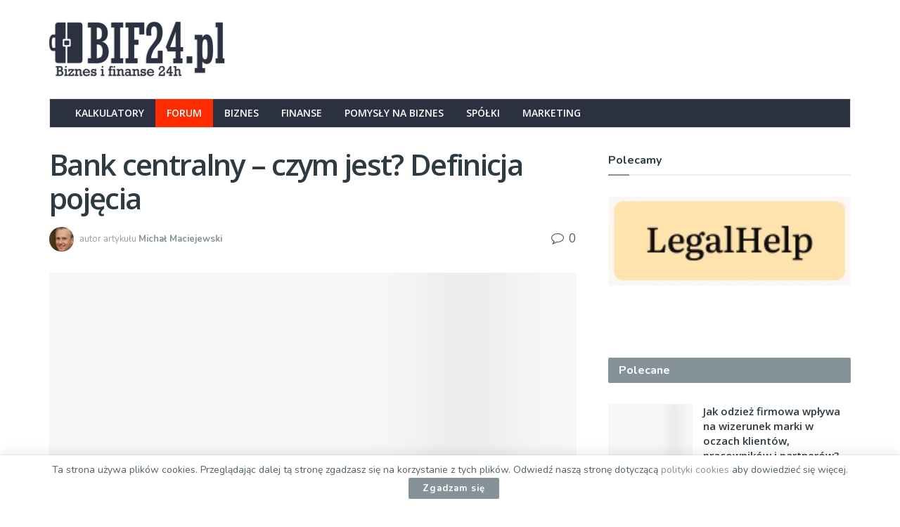

--- FILE ---
content_type: text/html; charset=UTF-8
request_url: https://bif24.pl/finanse/bank-centralny/
body_size: 45564
content:
<!doctype html>
<!--[if lt IE 7]><html class="no-js lt-ie9 lt-ie8 lt-ie7" lang="pl-PL"> <![endif]-->
<!--[if IE 7]><html class="no-js lt-ie9 lt-ie8" lang="pl-PL"> <![endif]-->
<!--[if IE 8]><html class="no-js lt-ie9" lang="pl-PL"> <![endif]-->
<!--[if IE 9]><html class="no-js lt-ie10" lang="pl-PL"> <![endif]-->
<!--[if gt IE 8]><!--><html class="no-js" lang="pl-PL"> <!--<![endif]--><head><link rel="preconnect" href="https://fonts.gstatic.com/" crossorigin /><script data-no-optimize="1">var litespeed_docref=sessionStorage.getItem("litespeed_docref");litespeed_docref&&(Object.defineProperty(document,"referrer",{get:function(){return litespeed_docref}}),sessionStorage.removeItem("litespeed_docref"));</script> <meta http-equiv="Content-Type" content="text/html; charset=UTF-8" /><meta name='viewport' content='width=device-width, initial-scale=1, user-scalable=yes' /><link rel="profile" href="http://gmpg.org/xfn/11" /><link rel="pingback" href="https://bif24.pl/xmlrpc.php" /><title>Bank centralny - czym jest? Definicja pojęcia</title> <script type="text/javascript" src="[data-uri]" defer></script> <script type="text/javascript" src="[data-uri]" defer></script><meta name="dc.title" content="Bank centralny - czym jest? Definicja pojęcia"><meta name="dc.description" content="Chciałbyś dowiedzieć się czym dokładnie jest bank centralny? Definicja pojęcia, funkcje, instrumenty polityki pieniężnej. Sprawdź ten artykuł!"><meta name="dc.relation" content="https://bif24.pl/finanse/bank-centralny/"><meta name="dc.source" content="https://bif24.pl/"><meta name="dc.language" content="pl_PL"><meta name="description" content="Chciałbyś dowiedzieć się czym dokładnie jest bank centralny? Definicja pojęcia, funkcje, instrumenty polityki pieniężnej. Sprawdź ten artykuł!"><meta name="robots" content="index, follow, max-snippet:-1, max-image-preview:large, max-video-preview:-1"><link rel="canonical" href="https://bif24.pl/finanse/bank-centralny/"><meta property="og:url" content="https://bif24.pl/finanse/bank-centralny/"><meta property="og:site_name" content="Biznes Forum - forum biznesowe i finansowe - pomysły na biznes 24h!"><meta property="og:locale" content="pl_PL"><meta property="og:type" content="article"><meta property="og:title" content="Bank centralny - czym jest? Definicja pojęcia"><meta property="og:description" content="Chciałbyś dowiedzieć się czym dokładnie jest bank centralny? Definicja pojęcia, funkcje, instrumenty polityki pieniężnej. Sprawdź ten artykuł!"><meta property="og:image" content="https://bif24.pl/wp-content/uploads/2022/11/Bank-centralny.jpg"><meta property="og:image:secure_url" content="https://bif24.pl/wp-content/uploads/2022/11/Bank-centralny.jpg"><meta property="og:image:width" content="800"><meta property="og:image:height" content="450"><meta property="og:image:alt" content="Bank centralny - czym jest? Definicja pojęcia"><meta property="fb:pages" content=""><meta property="fb:admins" content=""><meta property="fb:app_id" content=""><meta name="twitter:card" content="summary"><meta name="twitter:title" content="Bank centralny - czym jest? Definicja pojęcia"><meta name="twitter:description" content="Chciałbyś dowiedzieć się czym dokładnie jest bank centralny? Definicja pojęcia, funkcje, instrumenty polityki pieniężnej. Sprawdź ten artykuł!"><meta name="twitter:image" content="https://bif24.pl/wp-content/uploads/2022/11/Bank-centralny.jpg"><link rel='dns-prefetch' href='//fonts.googleapis.com' /><link rel='preconnect' href='https://fonts.gstatic.com' /><link rel="alternate" type="application/rss+xml" title="Biznes Forum - forum biznesowe i finansowe - pomysły na biznes 24h! &raquo; Kanał z wpisami" href="https://bif24.pl/feed/" /><link rel="alternate" type="application/rss+xml" title="Biznes Forum - forum biznesowe i finansowe - pomysły na biznes 24h! &raquo; Kanał z komentarzami" href="https://bif24.pl/comments/feed/" /><link rel="alternate" title="oEmbed (JSON)" type="application/json+oembed" href="https://bif24.pl/wp-json/oembed/1.0/embed?url=https%3A%2F%2Fbif24.pl%2Ffinanse%2Fbank-centralny%2F" /><link rel="alternate" title="oEmbed (XML)" type="text/xml+oembed" href="https://bif24.pl/wp-json/oembed/1.0/embed?url=https%3A%2F%2Fbif24.pl%2Ffinanse%2Fbank-centralny%2F&#038;format=xml" /><style id="litespeed-ucss">@keyframes c{0%,80%,to{transform:scale(0);opacity:0}40%{transform:scale(1);opacity:1}}@keyframes f{0%{transform:rotate(0deg)}25%,50%{transform:rotate(180deg)}75%,to{transform:rotate(1turn)}}@keyframes g{0%,25%,to{height:0%}50%,75%{height:100%}}@keyframes w{0%{transform:rotate(0deg)}to{transform:rotate(1turn)}}img:is([sizes=auto i],[sizes^="auto,"i]){contain-intrinsic-size:3000px 1500px}ul{box-sizing:border-box}.entry-content{counter-reset:footnotes}:root{--wp--preset--font-size--normal:16px;--wp--preset--font-size--huge:42px;--wp--preset--aspect-ratio--square:1;--wp--preset--aspect-ratio--4-3:4/3;--wp--preset--aspect-ratio--3-4:3/4;--wp--preset--aspect-ratio--3-2:3/2;--wp--preset--aspect-ratio--2-3:2/3;--wp--preset--aspect-ratio--16-9:16/9;--wp--preset--aspect-ratio--9-16:9/16;--wp--preset--color--black:#000000;--wp--preset--color--cyan-bluish-gray:#abb8c3;--wp--preset--color--white:#ffffff;--wp--preset--color--pale-pink:#f78da7;--wp--preset--color--vivid-red:#cf2e2e;--wp--preset--color--luminous-vivid-orange:#ff6900;--wp--preset--color--luminous-vivid-amber:#fcb900;--wp--preset--color--light-green-cyan:#7bdcb5;--wp--preset--color--vivid-green-cyan:#00d084;--wp--preset--color--pale-cyan-blue:#8ed1fc;--wp--preset--color--vivid-cyan-blue:#0693e3;--wp--preset--color--vivid-purple:#9b51e0;--wp--preset--gradient--vivid-cyan-blue-to-vivid-purple:linear-gradient(135deg,rgba(6,147,227,1) 0%,rgb(155,81,224) 100%);--wp--preset--gradient--light-green-cyan-to-vivid-green-cyan:linear-gradient(135deg,rgb(122,220,180) 0%,rgb(0,208,130) 100%);--wp--preset--gradient--luminous-vivid-amber-to-luminous-vivid-orange:linear-gradient(135deg,rgba(252,185,0,1) 0%,rgba(255,105,0,1) 100%);--wp--preset--gradient--luminous-vivid-orange-to-vivid-red:linear-gradient(135deg,rgba(255,105,0,1) 0%,rgb(207,46,46) 100%);--wp--preset--gradient--very-light-gray-to-cyan-bluish-gray:linear-gradient(135deg,rgb(238,238,238) 0%,rgb(169,184,195) 100%);--wp--preset--gradient--cool-to-warm-spectrum:linear-gradient(135deg,rgb(74,234,220) 0%,rgb(151,120,209) 20%,rgb(207,42,186) 40%,rgb(238,44,130) 60%,rgb(251,105,98) 80%,rgb(254,248,76) 100%);--wp--preset--gradient--blush-light-purple:linear-gradient(135deg,rgb(255,206,236) 0%,rgb(152,150,240) 100%);--wp--preset--gradient--blush-bordeaux:linear-gradient(135deg,rgb(254,205,165) 0%,rgb(254,45,45) 50%,rgb(107,0,62) 100%);--wp--preset--gradient--luminous-dusk:linear-gradient(135deg,rgb(255,203,112) 0%,rgb(199,81,192) 50%,rgb(65,88,208) 100%);--wp--preset--gradient--pale-ocean:linear-gradient(135deg,rgb(255,245,203) 0%,rgb(182,227,212) 50%,rgb(51,167,181) 100%);--wp--preset--gradient--electric-grass:linear-gradient(135deg,rgb(202,248,128) 0%,rgb(113,206,126) 100%);--wp--preset--gradient--midnight:linear-gradient(135deg,rgb(2,3,129) 0%,rgb(40,116,252) 100%);--wp--preset--font-size--small:13px;--wp--preset--font-size--medium:20px;--wp--preset--font-size--large:36px;--wp--preset--font-size--x-large:42px;--wp--preset--spacing--20:0.44rem;--wp--preset--spacing--30:0.67rem;--wp--preset--spacing--40:1rem;--wp--preset--spacing--50:1.5rem;--wp--preset--spacing--60:2.25rem;--wp--preset--spacing--70:3.38rem;--wp--preset--spacing--80:5.06rem;--wp--preset--shadow--natural:6px 6px 9px rgba(0, 0, 0, 0.2);--wp--preset--shadow--deep:12px 12px 50px rgba(0, 0, 0, 0.4);--wp--preset--shadow--sharp:6px 6px 0px rgba(0, 0, 0, 0.2);--wp--preset--shadow--outlined:6px 6px 0px -3px rgba(255, 255, 255, 1), 6px 6px rgba(0, 0, 0, 1);--wp--preset--shadow--crisp:6px 6px 0px rgba(0, 0, 0, 1)}#ez-toc-container{background:#f9f9f9;border:1px solid #aaa;border-radius:4px;-webkit-box-shadow:0 1px 1px rgba(0,0,0,.05);box-shadow:0 1px 1px rgba(0,0,0,.05);display:table;margin-bottom:1em;padding:10px 20px 10px 10px;position:relative;width:auto}#ez-toc-container li,#ez-toc-container ul{padding:0}#ez-toc-container li,#ez-toc-container ul,#ez-toc-container ul li{background:0 0;list-style:none;line-height:1.6;margin:0;overflow:hidden;z-index:1}#ez-toc-container .ez-toc-title{text-align:left;line-height:1.45;margin:0;padding:0}.ez-toc-title-container{display:table;width:100%}.ez-toc-btn,.ez-toc-title,.ez-toc-title-toggle{display:inline;text-align:left;vertical-align:middle}.ez-toc-btn{display:inline-block;font-weight:400;padding:6px 12px;margin-bottom:0;font-size:14px;line-height:1.428571429;text-align:center;white-space:nowrap;cursor:pointer;background-image:none;border:1px solid transparent;border-radius:4px;-webkit-user-select:none;-moz-user-select:none;-ms-user-select:none;-o-user-select:none;user-select:none}#ez-toc-container a{color:#444;box-shadow:none;text-decoration:none;text-shadow:none;display:inline-flex;align-items:stretch;flex-wrap:nowrap}#ez-toc-container a:visited{color:#9f9f9f}#ez-toc-container a:hover{text-decoration:underline}#ez-toc-container a.ez-toc-toggle{display:flex;align-items:center;color:#444;background:inherit;border:inherit}.ez-toc-btn:focus{outline:#333 dotted thin;outline:-webkit-focus-ring-color auto 5px;outline-offset:-2px}.ez-toc-btn:focus,.ez-toc-btn:hover{color:#333;text-decoration:none}.ez-toc-btn:active{outline:0;-webkit-box-shadow:inset 0 3px 5px rgba(0,0,0,.125);box-shadow:inset 0 3px 5px rgba(0,0,0,.125)}.ez-toc-btn-default{color:#333;background-color:#fff;-webkit-box-shadow:inset 0 1px 0 rgba(255,255,255,.15),0 1px 1px rgba(0,0,0,.075);box-shadow:inset 0 1px 0 rgba(255,255,255,.15),0 1px 1px rgba(0,0,0,.075);text-shadow:0 1px 0#fff;background-image:-webkit-gradient(linear,left 0,left 100%,from(#fff),to(#e0e0e0));background-image:-webkit-linear-gradient(top,#fff 0,#e0e0e0 100%);background-image:-moz-linear-gradient(top,#fff 0,#e0e0e0 100%);background-image:linear-gradient(to bottom,#fff 0,#e0e0e0 100%);background-repeat:repeat-x;border-color:#ccc}.ez-toc-btn-default:active{background-color:#ebebeb}.ez-toc-btn-default:active,.ez-toc-btn-default:focus,.ez-toc-btn-default:hover{color:#333;border-color:#adadad}.ez-toc-btn-default:active{background-image:none;background-color:#e0e0e0;border-color:#dbdbdb;-webkit-box-shadow:inset 0 3px 5px rgba(0,0,0,.125);box-shadow:inset 0 3px 5px rgba(0,0,0,.125)}.ez-toc-btn-xs{font-size:12px;line-height:1.5;border-radius:3px;padding:1px 5px}.ez-toc-btn:active{background-image:none}.ez-toc-btn-default:focus,.ez-toc-btn-default:hover{background-color:#e0e0e0;background-position:0-15px}.ez-toc-pull-right{float:right!important;margin-left:10px}#ez-toc-container .ez-toc-js-icon-con{display:initial;float:right;position:relative;font-size:16px;padding:0;border:1px solid #999191;border-radius:5px;cursor:pointer;left:10px;width:35px}div#ez-toc-container .ez-toc-title{display:initial;font-size:120%;font-weight:500}.eztoc-hide{display:none}.ez-toc-icon-toggle-span{display:flex;align-items:center;width:35px;height:30px;justify-content:center;direction:ltr}div#ez-toc-container ul li{font-size:95%;font-weight:500}div#ez-toc-container{width:100%}@font-face{font-display:swap;font-family:vcpb-plugin-icons;src:url(/wp-content/plugins/js_composer/assets/fonts/vc_icons_v2/fonts/vcpb-plugin-icons.eot?f6ud62);src:url(/wp-content/plugins/js_composer/assets/fonts/vc_icons_v2/fonts/vcpb-plugin-icons.eot?f6ud62#iefix)format("embedded-opentype"),url(/wp-content/plugins/js_composer/assets/fonts/vc_icons_v2/fonts/vcpb-plugin-icons.ttf?f6ud62)format("truetype"),url(/wp-content/plugins/js_composer/assets/fonts/vc_icons_v2/fonts/vcpb-plugin-icons.woff?f6ud62)format("woff"),url(/wp-content/plugins/js_composer/assets/fonts/vc_icons_v2/fonts/vcpb-plugin-icons.svg?f6ud62#vcpb-plugin-icons)format("svg");font-weight:400;font-style:normal}.vc_separator .vc_icon_element:not(.vc_icon_element-have-style)+h4{padding-left:0}@font-face{font-display:swap;font-family:vc_grid_v1;src:url(/wp-content/plugins/js_composer/assets/fonts/vc_grid/vc_grid_v1.eot?-9hbgac);src:url(/wp-content/plugins/js_composer/assets/fonts/vc_grid/vc_grid_v1.eot?#iefix-9hbgac)format("embedded-opentype"),url(/wp-content/plugins/js_composer/assets/fonts/vc_grid/vc_grid_v1.woff?-9hbgac)format("woff"),url(/wp-content/plugins/js_composer/assets/fonts/vc_grid/vc_grid_v1.ttf?-9hbgac)format("truetype"),url(/wp-content/plugins/js_composer/assets/fonts/vc_grid/vc_grid_v1.svg?-9hbgac#vc_grid_v1)format("svg");font-weight:400;font-style:normal}@font-face{font-display:swap;font-family:FontAwesome;src:url(/wp-content/themes/jnews/assets/dist/font/fontawesome-webfont.eot);src:url(/wp-content/themes/jnews/assets/dist/font/fontawesome-webfont.eot?#iefix&v=4.7.0)format("embedded-opentype"),url(/wp-content/themes/jnews/assets/dist/font/fontawesome-webfont.woff2)format("woff2"),url(/wp-content/themes/jnews/assets/dist/font/fontawesome-webfont.woff)format("woff"),url(/wp-content/themes/jnews/assets/dist/font/fontawesome-webfont.ttf)format("truetype"),url(/wp-content/themes/jnews/assets/dist/font/fontawesome-webfont.svg#fontawesomeregular)format("svg");font-weight:400;font-style:normal;font-display:swap}.fa{display:inline-block;font:14px/1 FontAwesome;font-size:inherit;text-rendering:auto;-webkit-font-smoothing:antialiased;-moz-osx-font-smoothing:grayscale}.fa-search:before{content:""}.fa-close:before{content:""}.fa-twitter:before{content:""}.fa-facebook:before{content:""}.fa-bars:before{content:""}.fa-comment-o:before{content:""}.fa-angle-up:before{content:""}.fa-instagram:before{content:""}.fa-facebook-official:before{content:""}@font-face{font-display:swap;font-family:jegicon;src:url(/wp-content/themes/jnews/assets/dist/font/jegicon.eot);src:url(/wp-content/themes/jnews/assets/dist/font/jegicon.eot?#iefix)format("embedded-opentype"),url(/wp-content/themes/jnews/assets/dist/font/jegicon.woff)format("woff"),url(/wp-content/themes/jnews/assets/dist/font/jegicon.ttf)format("truetype"),url(/wp-content/themes/jnews/assets/dist/font/jegicon.svg#jegicon)format("svg");font-weight:400;font-style:normal;font-display:swap}[class^=jegicon-]:before{font-family:jegicon!important;font-style:normal!important;font-weight:400!important;font-variant:normal!important;text-transform:none!important;speak:none;line-height:1;-webkit-font-smoothing:antialiased;-moz-osx-font-smoothing:grayscale}.jegicon-cross:before{content:"d"}button::-moz-focus-inner{padding:0;border:0}a,article,b,center,div,form,i,iframe,ins,li,nav,section,span,strong,ul{margin:0;padding:0;border:0;font:inherit;vertical-align:baseline}body,h1,h2,h3,html,img,p{padding:0;border:0;font:inherit}body,h1,h2,h3,html,p{vertical-align:baseline}img{margin:0}article,nav,section{display:block}body{background:#fff;font-size:14px;line-height:1.6em;-webkit-font-smoothing:antialiased;-moz-osx-font-smoothing:grayscale;overflow-anchor:none}ul{list-style:none}body,html{height:100%;margin:0}::-moz-selection{background:#fde69a;color:#212121;text-shadow:none}::-webkit-selection{background:#fde69a;color:#212121;text-shadow:none}::selection{background:#fde69a;color:#212121;text-shadow:none}a{text-decoration:none}a:focus,a:hover{color:#212121;outline:0}img{vertical-align:middle;max-width:100%;-ms-interpolation-mode:bicubic;height:auto}button,input{font:inherit}[class*=jeg_] .fa{font-family:FontAwesome}.clearfix:after,.container:after,.jeg_authorbox:after,.jeg_block_heading:after,.jeg_popup_content:after,.jeg_postblock:after,.row:after{content:"";display:table;clear:both}h1,h2,h3,p{text-rendering:optimizeLegibility}h1{font-size:2.25em;margin:.67em 0 .5em;line-height:1.25;letter-spacing:-.02em}h2{font-size:1.953em;margin:.83em 0 .5em;line-height:1.35}h3{font-size:1.563em;margin:1em 0 .5em;line-height:1.4}b,strong{font-weight:700}i{font-style:italic}p{margin:0 0 1.75em}@media (max-width:767px){.container{width:98%;width:calc(100% - 10px)}}@media (max-width:479px){.container{width:100%}}@media (min-width:768px){.container{max-width:750px}}@media (min-width:992px){.container{max-width:970px}}@media (min-width:1200px){.container{max-width:1170px}}.container{padding-right:15px;padding-left:15px;margin-right:auto;margin-left:auto}.row{margin-right:-15px;margin-left:-15px}.col-lg-2,.col-lg-4,.col-md-3,.col-md-4,.col-md-8{position:relative;min-height:1px;padding-right:15px;padding-left:15px}@media (min-width:992px){.col-md-3,.col-md-4,.col-md-8{float:left}.col-md-8{width:66.66666667%}.col-md-4{width:33.33333333%}.col-md-3{width:25%}}@media (min-width:1200px){.col-lg-2,.col-lg-4{float:left}.col-lg-4{width:33.33333333%}.col-lg-2{width:16.66666667%}}*,:after,:before{box-sizing:border-box}.jeg_viewport{position:relative}.jeg_container{width:auto;margin:0 auto;padding:0}.jeg_content{background:#fff;padding:30px 0 40px}.jeg_sidebar{padding-left:30px}.theiaStickySidebar{-webkit-backface-visibility:hidden}.post-ajax-overlay{position:absolute;top:0;left:0;right:0;bottom:0;background:#f5f5f5;display:none;z-index:5}.post-ajax-overlay .jnews_preloader_circle_outer{position:fixed;width:100%;top:50%;left:0;margin-left:170px}.post-ajax-overlay .jeg_preloader.dot,.post-ajax-overlay .jeg_preloader.square{position:fixed;top:50%;margin-top:40px;margin-left:170px;left:50%}.post-ajax-overlay .jeg_preloader.square{margin-top:0}input:not([type=submit]){display:inline-block;background:#fff;border:1px solid #e0e0e0;border-radius:0;padding:7px 14px;height:40px;outline:0;font-size:14px;font-weight:300;margin:0;width:100%;max-width:100%;transition:.25s ease;box-shadow:none}input:not([type=submit]):focus{border-color:#ccc;box-shadow:inset 0 2px 2px rgba(0,0,0,.05)}.btn{border:0;border-radius:0;background:#f70d28;color:#fff;padding:0 20px;line-height:40px;height:40px;display:inline-block;cursor:pointer;text-transform:uppercase;font-size:13px;font-weight:700;letter-spacing:1px;outline:0;-webkit-appearance:none;transition:.3s ease}.btn:focus{color:#fff;outline:thin dotted #666}.btn:hover{color:#fff;box-shadow:inset 0 0 0 100px rgba(0,0,0,.15)}.jeg_header,.jeg_nav_row{position:relative}.jeg_header .container{height:100%}.jeg_nav_row{-js-display:flex;display:-ms-flexbox;display:flex;-ms-flex-flow:row nowrap;flex-flow:row nowrap;-ms-flex-align:center;align-items:center;-ms-flex-pack:justify;justify-content:space-between;height:100%}.jeg_nav_grow{-ms-flex:1;flex:1}.jeg_nav_normal{-ms-flex:0 0 auto;flex:0 0 auto}.item_wrap{width:100%;display:inline-block;display:-ms-flexbox;display:flex;-ms-flex-flow:row wrap;flex-flow:row wrap;-ms-flex-align:center;align-items:center}.jeg_nav_left{margin-right:auto}.jeg_nav_right{margin-left:auto}.jeg_nav_center{margin:0 auto}.jeg_nav_alignleft{justify-content:flex-start}.jeg_nav_alignright{justify-content:flex-end}.jeg_nav_aligncenter{justify-content:center}.jeg_midbar{background-color:#fff;position:relative;z-index:10;border-bottom:0 solid #e8e8e8}.jeg_midbar .jeg_nav_item{padding:0 14px}.jeg_navbar{background:#fff;position:relative;border-top:0 solid #e8e8e8;border-bottom:1px solid #e8e8e8;line-height:50px;z-index:9;box-sizing:content-box}.jeg_navbar:first-child{z-index:10}.jeg_navbar .jeg_nav_item{padding:0 14px}.jeg_navbar_boxed .jeg_nav_alignleft .jeg_nav_item:first-child{padding-left:20px}.jeg_nav_item:first-child,.jeg_navbar_boxed .jeg_nav_alignleft .jeg_mainmenu_wrap:first-child,.jeg_navbar_mobile .jeg_nav_left .jeg_nav_item:first-child{padding-left:0}.jeg_menu>li:last-child,.jeg_nav_item:last-child,.jeg_navbar_mobile .jeg_nav_right .jeg_nav_item:last-child{padding-right:0}.jeg_navbar_shadow{border-bottom:0!important}.jeg_navbar_shadow:after{content:"";width:100%;height:7px;position:absolute;top:100%;left:0;background:linear-gradient(180deg,rgba(0,0,0,.15)0,transparent)}.jeg_navbar_boxed{background:0 0;border:0}.jeg_navbar_boxed .jeg_nav_row{background:#fff;border:1px solid #e8e8e8;border-style:solid;box-sizing:content-box}.jeg_navbar_boxed:after{display:none}.jeg_featured{margin-bottom:30px}.jeg_logo{position:relative}.site-title{margin:0;padding:0;line-height:1;font-size:60px;letter-spacing:-.02em}.jeg_mobile_logo .site-title{font-size:34px}.site-title a{display:block;color:#212121}.jeg_logo img{height:auto;image-rendering:optimizeQuality;display:block}.jeg_nav_left .jeg_logo{margin-right:7px}.jeg_nav_left .jeg_logo:last-child{margin-right:28px}.btn .fa{margin-right:2px;font-size:14px}.jeg_navbar .btn{height:36px;line-height:36px;font-size:12px;font-weight:500;padding:0 16px}.jeg_search_wrapper{position:relative}.jeg_search_wrapper .jeg_search_form{display:block;position:relative;line-height:normal;min-width:60%}.jeg_search_toggle{color:#212121;display:block;text-align:center}.jeg_navbar .jeg_search_toggle{font-size:16px;min-width:15px}.jeg_search_wrapper .jeg_search_input{width:100%;vertical-align:middle;height:40px;padding:.5em 30px .5em 14px}.jeg_search_wrapper .jeg_search_button{color:#212121;background:0 0;border:0;font-size:14px;outline:0;cursor:pointer;position:absolute;height:auto;min-height:unset;line-height:normal;top:0;bottom:0;right:0;padding:0 10px;transition:none}.jeg_search_wrapper .jeg_search_button:hover{color:inherit;box-shadow:none;background:0 0}.jeg_navbar .jeg_search_wrapper .jeg_search_input{height:36px}.jeg_search_hide,.jeg_search_no_expand .jeg_search_toggle{display:none}.jeg_search_no_expand.round .jeg_search_input{border-radius:33px;padding:.5em 15px}.jeg_search_no_expand.round .jeg_search_button{padding-right:12px}.jeg_search_popup_expand .jeg_search_form{display:block;opacity:0;visibility:hidden;position:absolute;top:100%;right:-4px;text-align:center;width:325px;background:#fff;border:1px solid #eee;padding:0;height:0;z-index:12;box-shadow:0 1px 4px rgba(0,0,0,.09);transition:height .1s}.jeg_search_popup_expand .jeg_search_form:before{border-color:transparent transparent #fff;border-style:solid;border-width:0 8px 8px;content:"";right:16px;position:absolute;top:-8px;z-index:98}.jeg_search_popup_expand .jeg_search_form:after{border-color:transparent transparent #eaeaea;border-style:solid;border-width:0 9px 9px;content:"";right:15px;position:absolute;top:-9px;z-index:97}.jeg_search_popup_expand .jeg_search_input{width:100%;box-shadow:inset 0 0 15px 0 rgba(0,0,0,.08)}.jeg_search_popup_expand .jeg_search_button{color:#888;position:absolute;top:0;bottom:0;right:20px}.jeg_navbar:not(.jeg_navbar_boxed):not(.jeg_navbar_menuborder) .jeg_search_popup_expand:last-child .jeg_search_form,.jeg_navbar:not(.jeg_navbar_boxed):not(.jeg_navbar_menuborder) .jeg_search_popup_expand:last-child .jeg_search_result{right:-17px}.jeg_menu li>ul,.jeg_search_result{background:#fff;position:absolute;top:100%}.jeg_search_result{opacity:0;visibility:hidden;right:-4px;width:325px;border:1px solid #eee;padding:0;height:0;line-height:1;z-index:9;box-shadow:0 1px 4px rgba(0,0,0,.09);transition:height .1s}.jeg_header .jeg_search_result{z-index:10}.jeg_search_no_expand .jeg_search_result{margin-top:0;opacity:1;visibility:visible;height:auto;min-width:100%;right:0}.jeg_search_result.with_result .search-all-button{overflow:hidden}.jeg_search_result .search-link{display:none;text-align:center;font-size:12px;padding:12px 15px;border-top:1px solid #eee}.jeg_search_result .search-link .fa{margin-right:5px}.jeg_search_result.with_result .search-all-button{display:block;cursor:pointer}.jeg_menu>li{position:relative;float:left;text-align:left;padding-right:1.2em}.jeg_menu>li>a{transition:.2s ease}.jeg_menu li li{position:relative;line-height:20px}.jeg_menu li>ul{display:none;left:0;min-width:15em;text-align:left;z-index:11;white-space:nowrap;box-shadow:0 0 2px rgba(0,0,0,.1),0 20px 40px rgba(0,0,0,.18)}.jeg_menu li>ul li a{padding:8px 16px;font-size:13px;color:#7b7b7b;border-bottom:1px solid #eee;transition:.1s}.jeg_menu li>ul>li:last-child>a{border-bottom:0}.jeg_menu li>ul li:hover>a{color:#212121;background:#f5f5f5}.jeg_menu a,.jeg_menu li:hover>ul{display:block}.jeg_menu a{position:relative}.jeg_main_menu>li{margin:0;padding:0;list-style:none;float:left}.jeg_main_menu>li>a{color:#212121;display:block;position:relative;padding:0 16px;margin:0;font-size:1em;font-weight:700;line-height:50px;text-transform:uppercase;transition:color .2s ease,background .2s ease;white-space:nowrap}.jeg_navbar_shadow .jeg_menu>li>ul{border-top:0;z-index:1}.jeg_menu_style_4>li>a:hover{background:#f5f5f5}.jeg_navbar_mobile_wrapper,.jeg_navbar_mobile_wrapper .sticky_blankspace{display:none}.jeg_stickybar{position:fixed;top:0;left:auto;width:100%;z-index:9997;margin:0 auto;opacity:0;visibility:hidden;transition:opacity .2s ease}.jeg_preloader span,.newsfeed_preloader{height:16px;width:16px;position:absolute;top:0}.newsfeed_preloader{bottom:0;left:0;right:0;margin:auto}.jeg_preloader span{background-color:#999;animation:c 1.4s infinite ease-in-out both;border-radius:100%}.jeg_preloader span:first-of-type{left:-22px;animation-delay:-.32s}.jeg_preloader span:nth-of-type(2){animation-delay:-.16s}.jeg_preloader span:last-of-type{left:22px}.jeg_navbar_mobile{display:none;position:relative;background:#fff;box-shadow:0 2px 6px rgba(0,0,0,.1);top:0;transform:translateZ(0);transition:.2s ease}.jeg_navbar_mobile .container{width:100%;height:100%}.jeg_mobile_bottombar{border-style:solid;height:60px;line-height:60px}.jeg_mobile_bottombar .jeg_nav_item{padding:0 10px}.jeg_navbar_mobile .jeg_search_toggle,.jeg_navbar_mobile .toggle_btn{color:#212121;font-size:22px;display:block}.jeg_mobile_logo a{display:block}.jeg_mobile_logo img{width:auto;max-height:40px;display:block}.jeg_aside_copyright{font-size:11px;color:#757575;letter-spacing:.5px}.jeg_aside_copyright a{color:inherit;border-bottom:1px solid #aaa}.jeg_aside_copyright p{margin-bottom:1.2em}.jeg_aside_copyright p:last-child{margin-bottom:0}.jeg_navbar_mobile .jeg_search_wrapper{position:static}.jeg_navbar_mobile .jeg_search_popup_expand{float:none}.jeg_navbar_mobile .jeg_search_popup_expand .jeg_search_form:after,.jeg_navbar_mobile .jeg_search_popup_expand .jeg_search_form:before{display:none!important}.jeg_navbar_mobile .jeg_search_popup_expand .jeg_search_form{width:auto;border-left:0;border-right:0;left:-15px!important;right:-15px!important;padding:20px;transform:none}.jeg_navbar_mobile .jeg_search_popup_expand .jeg_search_result{margin-top:84px;width:auto;left:-15px!important;right:-15px!important;border:0}.jeg_navbar_mobile .jeg_search_form .jeg_search_button{font-size:18px}.jeg_navbar_mobile .jeg_search_wrapper .jeg_search_input{font-size:18px;padding:.5em 40px .5em 15px;height:42px}.jeg_mobile_wrapper .jeg_search_no_expand .jeg_search_input{box-shadow:inset 0 2px 2px rgba(0,0,0,.05)}.jeg_mobile_wrapper .jeg_search_result{width:100%;border-left:0;border-right:0;right:0}.jeg_bg_overlay{content:"";display:block;position:fixed;width:100%;top:0;bottom:0;background:#000;background:linear-gradient(180deg,#000,#434343);transition:.2s ease-out .1s;opacity:0;z-index:9998;visibility:hidden}.jeg_menu_close,.jeg_mobile_wrapper{position:fixed;opacity:0;z-index:9999}.jeg_mobile_wrapper{display:block;top:0;left:0;background:#fff;width:320px;height:100%;overflow-x:hidden;overflow-y:auto;transform:translate3d(-100%,0,0);transition:.3s cubic-bezier(.25,.46,.45,.94)}.jeg_menu_close{top:15px;right:15px;padding:0;font-size:16px;color:#fff;visibility:hidden;transform:rotate(-90deg);transition:.2s ease}@media only screen and (min-width:1023px){.jeg_menu_close{font-size:20px;padding:20px}}.jeg_block_heading_3 .jeg_block_title span,.jeg_header .jeg_menu.jeg_main_menu>li>a,.jeg_menu_close:hover{color:#fff}.jeg_mobile_wrapper .nav_wrap{min-height:100%;display:flex;flex-direction:column;position:relative}.jeg_mobile_wrapper .nav_wrap:before{content:"";position:absolute;top:0;left:0;right:0;bottom:0;min-height:100%;z-index:-1}.jeg_mobile_wrapper .item_main{flex:1}.jeg_mobile_wrapper .item_bottom{-ms-flex-pack:end;justify-content:flex-end}.jeg_aside_item{display:block;padding:20px;border-bottom:1px solid #eee}.item_bottom .jeg_aside_item{padding:10px 20px;border-bottom:0}.item_bottom .jeg_aside_item:first-child{padding-top:20px}.item_bottom .jeg_aside_item:last-child{padding-bottom:20px}.jeg_aside_item:last-child{border-bottom:0}.jeg_aside_item:after{content:"";display:table;clear:both}.jeg_navbar_mobile_wrapper{position:relative;z-index:9}.jeg_mobile_menu li a{color:#212121;margin-bottom:15px;display:block;font-size:18px;line-height:1.444em;font-weight:700;position:relative}.jeg_mobile_menu ul{padding-bottom:10px}.jeg_mobile_menu ul li a{color:#757575;font-size:15px;font-weight:400;margin-bottom:12px;padding-bottom:5px;border-bottom:1px solid #eee}.jeg_mobile_wrapper .socials_widget{width:100%;display:-ms-flexbox;display:flex}.jeg_mobile_wrapper .socials_widget a{margin-bottom:0!important;display:block}.module-overlay{width:100%;height:100%;position:absolute;top:0;left:0;background:rgba(255,255,255,.9);display:none;z-index:5}.module-preloader{position:absolute;top:0;bottom:0;left:0;right:0;margin:auto;width:16px;height:16px}.jeg_block_heading{position:relative;margin-bottom:30px}.jeg_block_title{font-size:16px;font-weight:700;margin:0;line-height:normal;float:left}.jeg_block_title span{display:inline-block;height:36px;line-height:36px;padding:0 15px;white-space:nowrap}.jeg_block_heading_3{background:#f70d28;border-radius:2px}.jeg_block_heading_6{border-bottom:2px solid #eee}.jeg_block_heading_6:after{content:"";width:30px;height:2px;background:#f70d28;display:block;position:relative;bottom:-2px}.jeg_block_heading_6 .jeg_block_title span{padding:0}.jeg_post_meta .jeg_meta_author img{width:35px;border-radius:100%;margin-right:5px}.jeg_pl_sm{margin-bottom:25px;overflow:hidden}.jeg_pl_sm .jeg_post_title{font-size:15px;font-weight:700;line-height:1.4em;margin:0 0 5px;letter-spacing:normal}.jeg_pl_sm .jeg_thumb{width:120px;float:left}.jeg_pl_sm .jeg_postblock_content{margin-left:120px;padding-left:15px}.jeg_postblock{margin-bottom:20px;position:relative}.jeg_post_title{letter-spacing:-.02em}.jeg_post_title a{transition:color .2s}.jeg_post_meta{font-size:11px;text-transform:uppercase;color:#a0a0a0}.jeg_post_meta a{color:inherit;font-weight:700}.jeg_post_meta>div{display:inline-block}.jeg_post_meta>div:not(:last-of-type){margin-right:1em}.jeg_thumb,.thumbnail-container{position:relative;overflow:hidden;z-index:0}.thumbnail-container{display:block;height:0;background:#f7f7f7;background-position:50%;background-size:cover}.thumbnail-container>img{position:absolute;top:0;bottom:0;left:0;width:100%;min-height:100%;color:#a0a0a0;z-index:-1}.size-715{padding-bottom:71.5%}.size-1000{padding-bottom:100%}.thumbnail-container.animate-lazy>img{opacity:0}.thumbnail-container:after{content:"";opacity:1;background:#f7f7f7 url(/wp-content/themes/jnews/assets/dist/image/preloader.gif);background-position:50%;background-size:cover;position:absolute;height:100%;top:0;left:0;right:0;bottom:0;z-index:-2}.jeg_block_navigation{position:relative}.navigation_overlay{position:relative;height:48px;display:none}.jeg_postblock_21.jeg_col_1o3 .jeg_block_navigation{margin-top:0}.jeg_ad,.jeg_footer_content #custom_html-5 li{text-align:center}.jnews_content_bottom_ads{margin:30px auto}.jeg_ad_module{margin-bottom:40px}.jnews_header_top_ads{position:relative;background:#f5f5f5;z-index:9999}.jeg_ad_article .ads-wrapper.align-center{margin:1em 0}.widget{margin-bottom:40px}.widget_recent_entries li{font-size:1em;font-weight:500;margin:0 0 .5em;list-style:none;position:relative}.widget_recent_entries li a{color:#212121}.widget_recent_entries ul li{margin-bottom:12px}.widget_tag_cloud a{font-size:11px!important;letter-spacing:1px;line-height:inherit;background:#f5f5f5;padding:3px 10px;color:#616161;display:inline-block;margin:0 3px 6px 0;text-decoration:none!important;text-rendering:auto;-webkit-font-smoothing:auto;-moz-osx-font-smoothing:auto;transition:all .2s linear}.widget_tag_cloud a:hover{color:#fff;background:#f70d28}.widget_jnews_about p{margin-bottom:15px}.widget_jnews_about p:last-of-type{margin-bottom:0}.socials_widget a{display:inline-block;margin:0 10px 10px 0;text-decoration:none!important}.socials_widget a .fa{font-size:1em;display:inline-block;width:38px;line-height:36px;white-space:nowrap;color:#fff;text-align:center;transition:all .2s ease-in-out}.socials_widget .fa{font-size:16px}.socials_widget a:hover .fa{opacity:.75}.socials_widget.circle a .fa{border-radius:100%}.socials_widget a:last-child{margin-right:0}.socials_widget .jeg_facebook .fa{background:#45629f}.socials_widget .jeg_instagram .fa{background:#e4405f}.content-inner ul{padding-left:2.14285714em;margin-bottom:1.5em;list-style:square}.content-inner li{margin-bottom:.5em}.entry-content iframe{max-width:100%}.jeg_share_button{margin-bottom:30px}.jeg_share_button .fa{font-size:18px;color:#fff;line-height:inherit}.jeg_share_button .jeg_btn-facebook{background:#45629f}.jeg_share_button .jeg_btn-twitter{background:#5eb2ef}@media only screen and (min-width:1024px){.jeg_share_button.share-float{position:absolute!important;left:0;top:0;margin-bottom:0}}.jeg_prevnext_post{margin-bottom:30px;border-top:1px solid #eee;border-bottom:1px solid #eee;padding:20px 0}.jeg_prevnext_post:after,.jeg_prevnext_post:before{content:" ";display:table}.jeg_prevnext_post:after{clear:both}.jeg_prevnext_post a{display:block;float:left;width:50%;padding-right:20px}.jeg_prevnext_post a.next-post{float:right;padding-right:0}.jeg_prevnext_post span{font-weight:700;color:#a0a0a0;position:relative}.jeg_prevnext_post h3{font-size:16px;font-weight:700;line-height:1.4;position:relative;padding-left:1em;border-left:10px solid #eee;margin:10px 0;transition:.3s ease}.jeg_prevnext_post a:hover h3{border-color:#859398}.jeg_authorbox{border:1px solid #eee;padding:30px 0;margin-bottom:30px}.jeg_author_image{width:150px;text-align:center;float:left}.jeg_author_image img{border-radius:100%;width:80px;height:80px}.jeg_author_content{padding-right:20px;margin-left:150px;color:#a0a0a0}.jeg_author_content p,.jeg_footer p{margin-bottom:1em}h3.jeg_author_name{margin:0 0 10px;font-size:18px;font-weight:700}.content-inner>*{padding-left:0;padding-right:0}.jeg_footer_content{background:#f5f5f5}.jeg_footer_primary{width:100%;padding:60px 0 40px}.footer_logo{margin-bottom:20px;display:block}.jeg_footer .jeg_footer_heading h3{font-size:16px;font-weight:700;margin:0 0 20px}.footer_widget{margin-bottom:30px}.footer_widget:last-of-type{margin-bottom:0}.jeg_footer h3{margin-top:0}.jeg_footer .socials_widget:not(.nobg) .fa{color:#666;background:#e0e0e0}.jeg_footer.dark .socials_widget .fa{color:#a8a8aa;background:rgba(255,255,255,.15)}.jeg_footer.dark .socials_widget:not(.nobg) a .fa{background:rgba(255,255,255,.15);color:#eee}.jeg_footer.dark .socials_widget:not(.nobg) a:hover .fa{color:#fff;background:#f70d28;opacity:1}.jscroll-to-top{position:fixed;right:30px;bottom:30px;-webkit-backface-visibility:hidden;visibility:hidden;opacity:0;transition:.2s ease;transform:translate3d(0,30px,0);z-index:11}.jscroll-to-top>a{color:#a0a0a0;font-size:30px;display:block;width:46px;border-radius:5px;height:46px;line-height:44px;background:rgba(181,181,181,.15);border:1px solid rgba(0,0,0,.11);box-shadow:inset 0 0 0 1px rgba(255,255,255,.1),0 2px 6px rgba(0,0,0,.1);text-align:center;opacity:.8;transition:opacity .2s ease}.jscroll-to-top>a:hover,.select_share.jeg_share_button button:hover{opacity:1}@media only screen and (max-width:1024px){.jscroll-to-top{bottom:50px}}.jeg_footer .copyright{margin-bottom:1em;font-size:12px}.jeg_footer_secondary{border-top:1px solid #e0e0e0;padding:30px 0 40px;font-size:13px}.footer_right{float:right;text-align:right}.jeg_footer_2 .jeg_footer_primary{padding-bottom:0;display:-ms-flexbox;display:flex;-ms-flex-wrap:wrap;flex-wrap:wrap}.jeg_footer_2 .footer_column{vertical-align:top;border-color:#e0e0e0;border-style:solid;border-right-width:1px;padding:10px 30px 40px}.jeg_footer_2 .footer_column:last-child{border-right:0}@media (min-width:992px) and (max-width:1198px){.jeg_footer_2 .footer_column{width:23.333333333%;padding-bottom:10px 20px 40px}.jeg_footer_2 .footer_column:first-child{width:30%}}.jeg_footer.dark .jeg_footer_content{background:#212121}.jeg_footer.dark .jeg_footer_content a,.jeg_footer.dark h3{color:rgba(255,255,255,.8)}.jeg_footer.dark .socials_widget a:hover .fa{color:inherit;opacity:1}.jeg_footer.dark .jeg_footer_secondary,.jeg_footer_2.dark .footer_column{border-color:rgba(255,255,255,.15)}.jnews-cookie-law-policy{display:none;position:fixed;z-index:999;text-align:center;width:100%;background:#fff;padding:10px;bottom:0;box-shadow:0 0 1px rgba(0,0,0,.2),0 2px 20px rgba(0,0,0,.15)}.jnews-cookie-law-policy .btn-cookie{margin-left:10px;border-radius:2px;height:30px;line-height:30px;text-transform:none}.preloader_type .jeg_preloader{display:none}.preloader_type{width:100%;height:100%;position:relative}.preloader_type.preloader_dot .jeg_preloader.dot{display:block}.jnews_preloader_circle_outer{position:absolute;width:100%;top:50%;margin-top:-30px}.jnews_preloader_circle_inner{margin:0 auto;font-size:15px;position:relative;text-indent:-9999em;border-top:.4em solid rgba(0,0,0,.2);border-right:.4em solid rgba(0,0,0,.2);border-bottom:.4em solid rgba(0,0,0,.2);border-left:.4em solid rgba(0,0,0,.6);transform:translateZ(0);animation:w .9s infinite linear}.jnews_preloader_circle_inner,.jnews_preloader_circle_inner:after{border-radius:50%;width:60px;height:60px}.jeg_square{display:inline-block;width:30px;height:30px;position:relative;border:4px solid #555;top:50%;animation:f 2s infinite ease}.jeg_square_inner{vertical-align:top;display:inline-block;width:100%;background-color:#555;animation:g 2s infinite ease-in}.entry-header .jeg_post_title{font-weight:700;font-size:3em;line-height:1.15;margin:0 0 .4em;letter-spacing:-.04em}.entry-header{margin:0 0 30px}.entry-content,.entry-header .jeg_meta_container{position:relative}.entry-header .jeg_post_meta{font-size:13px;color:#a0a0a0;text-transform:none;display:block}.entry-header .jeg_post_meta_1{display:-ms-flexbox;display:flex;-ms-align-items:center;align-items:center;align-content:flex-start}.entry-header .jeg_meta_comment a{font-weight:400}.entry-header .jeg_post_meta .fa{font-size:16px;margin-right:2px}.entry-header .meta_right{text-align:right;flex:1 0 auto;margin-left:auto}.entry-header .meta_left>div{display:inline-block}.entry-header .meta_right>div{display:inline-block;font-size:18px;margin-left:15px}.entry-header .jeg_post_meta .meta_right .fa{font-size:inherit}.jeg_featured .wp-caption-text{margin:3px 0 0;text-align:right;font-size:11px;color:#a0a0a0}.entry-content{margin-bottom:30px}.single .content-inner{color:#333;font-size:16px;line-height:1.625em;word-break:normal;-ms-word-wrap:break-word;word-wrap:break-word}.single .content-inner:after{content:"";display:table;clear:both}.entry-content h2{font-weight:500}.entry-content ins{background:#fcf8e3}.entry-content:after{clear:both;content:"";display:block}.content-inner p{margin:0 0 1.25em}@media screen and (min-width:1024px){.jeg_share_bottom_container{width:auto}}.jeg_popup_post{display:block;position:fixed;background:#fff;width:300px;bottom:150px;right:15px;z-index:4;border-radius:3px;box-shadow:0 0 1px rgba(0,0,0,.2),0 2px 20px rgba(0,0,0,.15);padding:5px 20px 15px 15px;opacity:0;visibility:hidden;transition:.3s ease}.jeg_popup_post .caption{color:#fff;font-size:11px;text-transform:uppercase;letter-spacing:1px;font-weight:700;position:absolute;right:0;bottom:0;line-height:1;padding:3px 5px;background:#f70d28}#custom_html-5 .socials_widget,.jeg_popup_content{margin-top:15px}.jeg_popup_content:nth-child(2){margin-top:10px}.jeg_popup_content .jeg_thumb{float:left;margin-right:10px;width:60px}.jeg_popup_content .post-title{font-size:14px;margin:0}.jeg_popup_content .post-title a{color:inherit}.jeg_popup_close{color:#949494;position:absolute;right:0;top:0;width:25px;height:25px;line-height:25px;font-size:12px;text-align:center}@media only screen and (max-width:1024px){.entry-header .jeg_post_title{font-size:2.4em}.entry-content h2{font-size:1.703em}}@media only screen and (max-width:768px){.entry-header .jeg_post_title{font-size:2.4em!important;line-height:1.15!important}.entry-header,.jeg_featured,.jeg_share_button{margin-bottom:20px}.entry-content p{margin-bottom:1em}}@media only screen and (max-width:767px){.entry-header .jeg_post_title{font-size:32px!important}.entry-header .meta_right>div{font-size:16px}}@media only screen and (max-width:568px){.entry-header .jeg_meta_comment{display:none!important}.jeg_ad_article{margin:0 0 1.25em}}@media only screen and (max-width:480px){.entry-header,.jeg_featured,.jeg_share_button{margin-bottom:15px}.jeg_share_button.share-float{margin-bottom:0}.entry-header .jeg_meta_comment{display:none!important}}.jeg_block_container{display:block;height:100%;position:relative;z-index:1;overflow:hidden}@media only screen and (max-width:1024px){.jeg_header{display:none}#jeg_off_canvas,.jeg_navbar_mobile,.jeg_navbar_mobile_wrapper{display:block}.jeg_sidebar{padding:0 15px!important}}@media only screen and (max-width:1023px){.footer_right{float:none;text-align:inherit;margin:.5em 0}.footer_column{margin-bottom:40px}.jeg_footer_2 .footer_column{display:block;border-right:0;padding:0 15px}}@media only screen and (max-width:768px){.jeg_footer_primary{padding:40px 0 30px}.footer_column{margin-bottom:20px}.footer_column:last-child{margin-bottom:0}.jeg_footer_secondary{font-size:11px;line-height:20px;padding:30px 0}.jeg_footer p.copyright{margin:.5em 0}.jeg_footer_2 .jeg_footer_primary{display:block}.jeg_footer_2 .footer_column{display:block;border-right:0;padding:0 15px}.jeg_author_image{width:130px}.jeg_author_content{margin-left:130px}}@media only screen and (min-width:768px) and (max-width:1023px){.jeg_block_heading{margin-bottom:20px}.jeg_block_title span{font-size:13px;height:30px!important;line-height:30px!important}.jeg_share_button .fa{font-size:14px}}@media only screen and (max-width:767px){.jeg_content{padding:20px 0 30px}.jeg_postblock{margin-bottom:10px}.jeg_block_heading{margin-bottom:25px}.jeg_ad_module,.jeg_sidebar .widget{margin-bottom:30px}}@media only screen and (max-width:568px){.jeg_share_button .fa{font-size:18px}}@media only screen and (max-width:480px){.jeg_block_heading,.jeg_postblock{margin-bottom:20px}.jeg_meta_author img{width:25px}.jeg_share_button .fa{font-size:14px}.jeg_authorbox{text-align:center;padding:20px 0}.jeg_author_image{display:block;float:none;margin:0 auto 1em}.jeg_author_content{margin-left:0;padding:0 30px}.jeg_prevnext_post a{width:100%;padding-right:0!important;float:none;text-align:center}.jeg_prevnext_post a:not(:last-child){margin-bottom:20px}.jeg_prevnext_post h3{border-left:0;padding-left:0}}@media only screen and (max-width:320px){.jeg_mobile_wrapper{width:275px}.jeg_mobile_menu li a{font-size:16px;margin-bottom:12px}.jeg_navbar_mobile .jeg_search_wrapper .jeg_search_input{font-size:16px;padding:.5em 35px .5em 12px;height:38px}.jeg_navbar_mobile .jeg_search_popup_expand .jeg_search_result{margin-top:80px}.jeg_navbar_mobile .jeg_search_form .jeg_search_button{font-size:16px}.jeg_prevnext_post span{font-size:11px}.jeg_prevnext_post h3{font-size:13px;margin-top:5px}}@media only screen and (min-width:768px){.widget_jnews_module_block_21 .jeg_col_1o3 .jeg_post:last-child,.widget_jnews_module_block_21 .jeg_postblock{margin-bottom:0}}@media only screen and (max-width:1024px){.jeg_pl_sm{margin-bottom:20px}.jeg_pl_sm .jeg_post_title{font-size:13px}.jeg_pl_sm .jeg_thumb{width:100px}.jeg_pl_sm .jeg_postblock_content{margin-left:100px}}@media only screen and (min-width:768px) and (max-width:1023px){.jeg_post_meta{font-size:10px}.jeg_pl_sm .jeg_thumb{width:80px}.jeg_pl_sm .jeg_postblock_content{margin-left:80px;padding-left:10px}}@media only screen and (max-width:767px){.jeg_block_heading{margin-bottom:20px}.jeg_pl_sm .jeg_post_title{font-size:14px}}@media only screen and (max-width:667px){.jeg_pl_sm .jeg_thumb{width:80px}.jeg_pl_sm .jeg_postblock_content{margin-left:80px}}@media only screen and (max-width:480px){.jeg_post_meta{font-size:10px;text-rendering:auto}}@media only screen and (max-width:320px){.jeg_pl_sm .jeg_post_title{font-size:13px;line-height:normal}}.selectShare-inner{position:absolute;display:none;z-index:1000;top:0;left:0}.select_share.jeg_share_button{position:relative;background:#fff;border-radius:5px;padding:0 5px;margin:0;-webkit-box-shadow:0 3px 15px 1px rgb(0 0 0/.2);box-shadow:0 3px 15px 1px rgb(0 0 0/.2)}.selectShare-arrowClip{position:absolute;bottom:-10px;left:50%;clip:rect(10px 20px 20px 0);margin-left:-10px}.selectShare-arrowClip .selectShare-arrow{display:block;width:20px;height:20px;background-color:#fff;-webkit-transform:rotate(45deg) scale(.5);transform:rotate(45deg) scale(.5)}.select_share.jeg_share_button button{cursor:pointer;opacity:.75;display:inline-block;width:44px;max-width:44px;height:38px;line-height:38px;white-space:nowrap;padding:0 10px;color:#fff;outline:0;background:0 0;margin:0;border:0;border-radius:0;text-align:center;-webkit-backface-visibility:hidden;backface-visibility:hidden;-webkit-transition:.2s;-o-transition:.2s;transition:.2s}.select_share.jeg_share_button button i.fa{color:#000}body{--j-body-color:#4f5f69;--j-accent-color:#859398;--j-alt-color:#4f5f69;--j-heading-color:#2e3b43}.entry-header .jeg_meta_comment a,.jeg_footer_content a,body{color:#4f5f69}.jeg_meta_author a,.jeg_mobile_menu li a:hover,.jeg_postblock .jeg_post_title a:hover,.widget_recent_entries li a:hover,a{color:#859398}.btn,.jeg_block_heading_3,.jeg_block_heading_6:after,.jeg_footer.dark .socials_widget:not(.nobg) a:hover .fa,.jeg_popup_post .caption,.widget_tag_cloud a:hover{background-color:#859398}.entry-header .jeg_post_meta .fa,.jeg_post_meta .fa{color:#4f5f69}.entry-header .jeg_post_title,.jeg_block_title,.jeg_post_title a,h1,h2,h3{color:#2e3b43}.jeg_midbar{height:140px}.jeg_header .jeg_bottombar.jeg_navbar{height:40px}.jeg_header .jeg_bottombar .jeg_main_menu:not(.jeg_menu_style_1)>li>a,.jeg_header .jeg_bottombar.jeg_navbar{line-height:40px}.jeg_header .jeg_bottombar.jeg_navbar_boxed .jeg_nav_row{background:#2c3141}.jeg_header .jeg_bottombar{color:#5b5b5b}.jeg_header .jeg_bottombar a{color:#595959}.jeg_header .jeg_bottombar a:hover{color:#ededed}.jeg_header_sticky .jeg_navbar_wrapper:not(.jeg_navbar_boxed){background:#2c3141}.jeg_navbar_mobile .jeg_search_wrapper .jeg_search_toggle,.jeg_navbar_mobile_wrapper .jeg_nav_item a.jeg_mobile_toggle{color:#4f5f69}.jeg_header .jeg_menu.jeg_main_menu>li>a:hover{color:#2c3141}.jeg_footer.dark .jeg_footer_content,.jeg_footer_content{background-color:#2d3039;color:#a4a4a7}.jeg_footer .jeg_footer_content a:hover,.jeg_footer.dark .jeg_footer_content a:hover{color:#859398}.jeg_footer.dark .jeg_footer_secondary,.jeg_footer_secondary{color:#d9dbdc}.jeg_footer .jeg_footer_heading h3,.jeg_footer.dark .jeg_footer_heading h3,.jeg_footer.dark .jeg_footer_secondary a,.jeg_footer_secondary a{color:#fff}.btn,body,input{font-family:Nunito,Helvetica,Arial,sans-serif}.entry-header .jeg_post_title,.jeg_main_menu>li>a,.jeg_post_title{font-family:"Open Sans",Helvetica,Arial,sans-serif}.jeg_logo img{max-width:250px}.jeg_footer_content #custom_html-5 li,.jeg_footer_content #custom_html-6 li{font-size:20px;line-height:30px}.jeg_footer_content #custom_html-5 ul,.jeg_footer_content #custom_html-6 ul{max-width:240px;margin:0 auto}@media only screen and (max-width:1024px){.jeg_footer_content .jeg_footer_primary{text-align:center}.footer_column{margin:20px auto!important}}#menu-item-36{background-color:#ff2c00}</style><script src="[data-uri]" defer></script><script data-optimized="1" src="https://bif24.pl/wp-content/plugins/litespeed-cache/assets/js/webfontloader.min.js" defer></script><link rel="preload" as="image" href="https://bif24.pl/wp-content/uploads/2019/09/bif24-logo-ciemne.png"><link rel="preload" as="image" href="https://bif24.pl/wp-content/uploads/2019/09/bif24-logo-ciemne.png"><link rel="preload" as="image" href="https://bif24.pl/wp-content/themes/jnews/assets/img/jeg-empty.png"><link rel="preload" as="image" href="https://bif24.pl/wp-content/themes/jnews/assets/img/jeg-empty.png"><link rel="preload" as="image" href="https://bif24.pl/wp-content/themes/jnews/assets/img/jeg-empty.png"><link rel="preload" as="image" href="https://bif24.pl/wp-content/themes/jnews/assets/img/jeg-empty.png"><link rel="preload" as="image" href="https://bif24.pl/wp-content/themes/jnews/assets/img/jeg-empty.png"><link rel="preload" as="image" href="https://bif24.pl/wp-content/themes/jnews/assets/img/jeg-empty.png"><link rel="preload" as="image" href="https://bif24.pl/wp-content/themes/jnews/assets/img/jeg-empty.png"><link rel="preload" as="image" href="https://bif24.pl/wp-content/themes/jnews/assets/img/jeg-empty.png"><link rel="preload" as="image" href="https://bif24.pl/wp-content/themes/jnews/assets/img/jeg-empty.png"><link rel="preload" as="image" href="https://bif24.pl/wp-content/themes/jnews/assets/img/jeg-empty.png"><link rel="preload" as="image" href="https://bif24.pl/wp-content/themes/jnews/assets/img/jeg-empty.png"><link rel="preload" as="image" href="https://bif24.pl/wp-content/themes/jnews/assets/img/jeg-empty.png"><link rel="preload" as="image" href="https://bif24.pl/wp-content/themes/jnews/assets/img/jeg-empty.png"><link rel="preload" as="image" href="https://bif24.pl/wp-content/themes/jnews/assets/img/jeg-empty.png"><link rel="preload" as="image" href="https://bif24.pl/wp-content/themes/jnews/assets/img/jeg-empty.png"><link rel="preload" as="image" href="https://bif24.pl/wp-content/themes/jnews/assets/img/jeg-empty.png"><link rel="preload" as="image" href="https://bif24.pl/wp-content/themes/jnews/assets/img/jeg-empty.png"><link rel="preload" as="image" href="https://bif24.pl/wp-content/themes/jnews/assets/img/jeg-empty.png"><link rel="preload" as="image" href="https://bif24.pl/wp-content/themes/jnews/assets/img/jeg-empty.png"><link rel="preload" as="image" href="https://bif24.pl/wp-content/themes/jnews/assets/img/jeg-empty.png"><link rel="preload" as="image" href="https://bif24.pl/wp-content/themes/jnews/assets/img/jeg-empty.png"><link rel="preload" as="image" href="https://bif24.pl/wp-content/themes/jnews/assets/img/jeg-empty.png"><link rel="preload" as="image" href="https://bif24.pl/wp-content/themes/jnews/assets/img/jeg-empty.png"><link rel="preload" as="image" href="https://bif24.pl/wp-content/themes/jnews/assets/img/jeg-empty.png"><link rel="preload" as="image" href="https://bif24.pl/wp-content/themes/jnews/assets/img/jeg-empty.png"> <script type="text/javascript" src="https://bif24.pl/wp-includes/js/jquery/jquery.min.js" id="jquery-core-js"></script> <link rel="https://api.w.org/" href="https://bif24.pl/wp-json/" /><link rel="alternate" title="JSON" type="application/json" href="https://bif24.pl/wp-json/wp/v2/posts/1732" /><link rel="EditURI" type="application/rsd+xml" title="RSD" href="https://bif24.pl/xmlrpc.php?rsd" /><meta name="generator" content="WordPress 6.9" /><link rel='shortlink' href='https://bif24.pl/?p=1732' /><meta name="generator" content="Powered by WPBakery Page Builder - drag and drop page builder for WordPress."/>
<!--[if lte IE 9]><link rel="stylesheet" type="text/css" href="https://bif24.pl/wp-content/plugins/js_composer/assets/css/vc_lte_ie9.min.css" media="screen"><![endif]--><link rel="icon" href="https://bif24.pl/wp-content/uploads/2018/12/cropped-bif24-biznes-i-finanse-header-logo-32x32.png" sizes="32x32" /><link rel="icon" href="https://bif24.pl/wp-content/uploads/2018/12/cropped-bif24-biznes-i-finanse-header-logo-192x192.png" sizes="192x192" /><link rel="apple-touch-icon" href="https://bif24.pl/wp-content/uploads/2018/12/cropped-bif24-biznes-i-finanse-header-logo-180x180.png" /><meta name="msapplication-TileImage" content="https://bif24.pl/wp-content/uploads/2018/12/cropped-bif24-biznes-i-finanse-header-logo-270x270.png" />
<noscript><style type="text/css">.wpb_animate_when_almost_visible { opacity: 1; }</style></noscript><meta name="google-site-verification" content="ILJfWd7zfkDka68jS2VarA--PoAPy0TyamEr6LqDjJ0" /></head><body class="wp-singular post-template-default single single-post postid-1732 single-format-standard wp-embed-responsive wp-theme-jnews jeg_toggle_light jeg_single_tpl_1 jnews jsc_normal wpb-js-composer js-comp-ver-5.7 vc_responsive"><div class="jeg_ad jeg_ad_top jnews_header_top_ads"><div class='ads-wrapper  '></div></div><div class="jeg_viewport"><div class="jeg_header_wrapper"><div class="jeg_header_instagram_wrapper"></div><div class="jeg_header normal"><div class="jeg_midbar jeg_container normal"><div class="container"><div class="jeg_nav_row"><div class="jeg_nav_col jeg_nav_left jeg_nav_grow"><div class="item_wrap jeg_nav_alignleft"><div class="jeg_nav_item jeg_logo jeg_desktop_logo"><div class="site-title">
<a href="https://bif24.pl/" style="padding: 20px 0px 20px 0px;">
<img class="jeg_logo_img" src="https://bif24.pl/wp-content/uploads/2019/09/bif24-logo-ciemne.png" srcset="https://bif24.pl/wp-content/uploads/2019/09/bif24-logo-ciemne.png 1x, https://bif24.pl/wp-content/uploads/2019/09/bif24-logo-ciemne.png 2x" alt="Biznes Forum - forum biznesowe i finansowe - pomysły na biznes 24h!" data-light-src="https://bif24.pl/wp-content/uploads/2019/09/bif24-logo-ciemne.png" data-light-srcset="https://bif24.pl/wp-content/uploads/2019/09/bif24-logo-ciemne.png 1x, https://bif24.pl/wp-content/uploads/2019/09/bif24-logo-ciemne.png 2x" data-dark-src="https://bif24.pl/wp-content/themes/jnews/assets/img/logo_darkmode.png" data-dark-srcset="https://bif24.pl/wp-content/themes/jnews/assets/img/logo_darkmode.png 1x, https://bif24.pl/wp-content/themes/jnews/assets/img/logo_darkmode@2x.png 2x" fetchpriority="high" decoding="sync">			</a></div></div></div></div><div class="jeg_nav_col jeg_nav_center jeg_nav_normal"><div class="item_wrap jeg_nav_alignleft"></div></div><div class="jeg_nav_col jeg_nav_right jeg_nav_grow"><div class="item_wrap jeg_nav_alignright"><div class="jeg_nav_item jeg_ad jeg_ad_top jnews_header_ads"><div class='ads-wrapper  '><div class="ads_google_ads">
<ins class="adsbygoogle adsslot_efKcqisTm1" style="display:inline-block;" data-ad-client="ca-pub-1947934051139808" data-ad-slot="6234832179"></ins> <script async defer src='//pagead2.googlesyndication.com/pagead/js/adsbygoogle.js'></script> <script>(adsbygoogle = window.adsbygoogle || []).push({});</script> </div></div></div></div></div></div></div></div><div class="jeg_bottombar jeg_navbar jeg_container jeg_navbar_wrapper 1 jeg_navbar_boxed jeg_navbar_shadow jeg_navbar_normal"><div class="container"><div class="jeg_nav_row"><div class="jeg_nav_col jeg_nav_left jeg_nav_normal"><div class="item_wrap jeg_nav_alignleft"><div class="jeg_nav_item jeg_main_menu_wrapper"><div class="jeg_mainmenu_wrap"><ul class="jeg_menu jeg_main_menu jeg_menu_style_4" data-animation="animate"><li id="menu-item-35" class="menu-item menu-item-type-custom menu-item-object-custom menu-item-home menu-item-has-children menu-item-35 bgnav" data-item-row="default" ><a href="https://bif24.pl/">Kalkulatory</a><ul class="sub-menu"><li id="menu-item-2477" class="menu-item menu-item-type-post_type menu-item-object-page menu-item-2477 bgnav" data-item-row="default" ><a href="https://bif24.pl/kalkulator-bezpieczny-kredyt/">Kredyt 2 Procent Kalkulator</a></li><li id="menu-item-2333" class="menu-item menu-item-type-post_type menu-item-object-page menu-item-2333 bgnav" data-item-row="default" ><a href="https://bif24.pl/kalkulator-brutto-netto-vat/">Kalkulator brutto netto – VAT</a></li><li id="menu-item-2331" class="menu-item menu-item-type-post_type menu-item-object-page menu-item-2331 bgnav" data-item-row="default" ><a href="https://bif24.pl/kalkulator-odsetek-podatkowych/">Kalkulator odsetek podatkowych</a></li><li id="menu-item-2454" class="menu-item menu-item-type-post_type menu-item-object-page menu-item-2454 bgnav" data-item-row="default" ><a href="https://bif24.pl/kalkulator-kredytu-hipotecznego-sprawdz-swoja-rate/">Kalkulator kredytu hipotecznego</a></li><li id="menu-item-2330" class="menu-item menu-item-type-post_type menu-item-object-page menu-item-2330 bgnav" data-item-row="default" ><a href="https://bif24.pl/kalkulator-wynagrodzen-brutto-netto/">Kalkulator wynagrodzeń brutto – netto</a></li><li id="menu-item-2329" class="menu-item menu-item-type-post_type menu-item-object-page menu-item-2329 bgnav" data-item-row="default" ><a href="https://bif24.pl/kalkulator-lokat-bankowych/">Kalkulator lokat bankowych</a></li><li id="menu-item-2328" class="menu-item menu-item-type-post_type menu-item-object-page menu-item-2328 bgnav" data-item-row="default" ><a href="https://bif24.pl/kalkulator-kredytowy/">Kalkulator kredytowy</a></li><li id="menu-item-2327" class="menu-item menu-item-type-post_type menu-item-object-page menu-item-2327 bgnav" data-item-row="default" ><a href="https://bif24.pl/kalkulator-odsetek-ustawowych/">Kalkulator odsetek ustawowych</a></li><li id="menu-item-2326" class="menu-item menu-item-type-post_type menu-item-object-page menu-item-2326 bgnav" data-item-row="default" ><a href="https://bif24.pl/kalkulator-procentowy/">Kalkulator procentowy</a></li><li id="menu-item-2325" class="menu-item menu-item-type-post_type menu-item-object-page menu-item-2325 bgnav" data-item-row="default" ><a href="https://bif24.pl/kalkulator-stazu-pracy/">Kalkulator stażu pracy</a></li><li id="menu-item-2324" class="menu-item menu-item-type-post_type menu-item-object-page menu-item-2324 bgnav" data-item-row="default" ><a href="https://bif24.pl/kalkulator-zdolnosci-kredytowej/">Kalkulator zdolności kredytowej</a></li><li id="menu-item-2348" class="menu-item menu-item-type-post_type menu-item-object-page menu-item-2348 bgnav" data-item-row="default" ><a href="https://bif24.pl/kalkulator-leasingowy/">Kalkulator leasingowy</a></li><li id="menu-item-2352" class="menu-item menu-item-type-post_type menu-item-object-page menu-item-2352 bgnav" data-item-row="default" ><a href="https://bif24.pl/kalkulator-umowa-zlecenie/">Kalkulator umowa zlecenie</a></li><li id="menu-item-2366" class="menu-item menu-item-type-post_type menu-item-object-page menu-item-2366 bgnav" data-item-row="default" ><a href="https://bif24.pl/kalkulator-urlopu/">Kalkulator urlopu</a></li><li id="menu-item-2369" class="menu-item menu-item-type-post_type menu-item-object-page menu-item-2369 bgnav" data-item-row="default" ><a href="https://bif24.pl/kalkulator-zuzycia-pradu/">Kalkulator zużycia prądu</a></li><li id="menu-item-2372" class="menu-item menu-item-type-post_type menu-item-object-page menu-item-2372 bgnav" data-item-row="default" ><a href="https://bif24.pl/kalkulator-umowa-o-dzielo/">Kalkulator umowa o dzieło</a></li><li id="menu-item-2387" class="menu-item menu-item-type-post_type menu-item-object-page menu-item-2387 bgnav" data-item-row="default" ><a href="https://bif24.pl/kalkulator-zwrotu-podatku/">Kalkulator zwrotu podatku</a></li><li id="menu-item-2435" class="menu-item menu-item-type-post_type menu-item-object-page menu-item-2435 bgnav" data-item-row="default" ><a href="https://bif24.pl/kalkulator-nadplaty-kredytu-hipotecznego/">Kalkulator nadpłaty kredytu hipotecznego</a></li></ul></li><li id="menu-item-36" class="menu-item menu-item-type-custom menu-item-object-custom menu-item-36 bgnav" data-item-row="default" ><a href="https://bif24.pl/forum/">Forum</a></li><li id="menu-item-624" class="menu-item menu-item-type-taxonomy menu-item-object-category current-post-ancestor current-menu-parent current-post-parent menu-item-624 bgnav" data-item-row="default" ><a href="https://bif24.pl/biznes/">Biznes</a></li><li id="menu-item-625" class="menu-item menu-item-type-taxonomy menu-item-object-category current-post-ancestor current-menu-parent current-post-parent menu-item-625 bgnav" data-item-row="default" ><a href="https://bif24.pl/finanse/">Finanse</a></li><li id="menu-item-626" class="menu-item menu-item-type-taxonomy menu-item-object-category menu-item-626 bgnav" data-item-row="default" ><a href="https://bif24.pl/pomysly-na-biznes/">Pomysły na biznes</a></li><li id="menu-item-627" class="menu-item menu-item-type-taxonomy menu-item-object-category menu-item-627 bgnav" data-item-row="default" ><a href="https://bif24.pl/spolki/">Spółki</a></li><li id="menu-item-628" class="menu-item menu-item-type-taxonomy menu-item-object-category menu-item-628 bgnav" data-item-row="default" ><a href="https://bif24.pl/marketing/">Marketing</a></li></ul></div></div></div></div><div class="jeg_nav_col jeg_nav_center jeg_nav_grow"><div class="item_wrap jeg_nav_alignleft"></div></div><div class="jeg_nav_col jeg_nav_right jeg_nav_normal"><div class="item_wrap jeg_nav_alignright"></div></div></div></div></div></div></div><div class="jeg_header_sticky"><div class="sticky_blankspace"></div><div class="jeg_header normal"><div class="jeg_container"><div data-mode="scroll" class="jeg_stickybar jeg_navbar jeg_navbar_wrapper jeg_navbar_normal jeg_navbar_normal"><div class="container"><div class="jeg_nav_row"><div class="jeg_nav_col jeg_nav_left jeg_nav_grow"><div class="item_wrap jeg_nav_alignleft"><div class="jeg_nav_item jeg_main_menu_wrapper"><div class="jeg_mainmenu_wrap"><ul class="jeg_menu jeg_main_menu jeg_menu_style_4" data-animation="animate"><li id="menu-item-35" class="menu-item menu-item-type-custom menu-item-object-custom menu-item-home menu-item-has-children menu-item-35 bgnav" data-item-row="default" ><a href="https://bif24.pl/">Kalkulatory</a><ul class="sub-menu"><li id="menu-item-2477" class="menu-item menu-item-type-post_type menu-item-object-page menu-item-2477 bgnav" data-item-row="default" ><a href="https://bif24.pl/kalkulator-bezpieczny-kredyt/">Kredyt 2 Procent Kalkulator</a></li><li id="menu-item-2333" class="menu-item menu-item-type-post_type menu-item-object-page menu-item-2333 bgnav" data-item-row="default" ><a href="https://bif24.pl/kalkulator-brutto-netto-vat/">Kalkulator brutto netto – VAT</a></li><li id="menu-item-2331" class="menu-item menu-item-type-post_type menu-item-object-page menu-item-2331 bgnav" data-item-row="default" ><a href="https://bif24.pl/kalkulator-odsetek-podatkowych/">Kalkulator odsetek podatkowych</a></li><li id="menu-item-2454" class="menu-item menu-item-type-post_type menu-item-object-page menu-item-2454 bgnav" data-item-row="default" ><a href="https://bif24.pl/kalkulator-kredytu-hipotecznego-sprawdz-swoja-rate/">Kalkulator kredytu hipotecznego</a></li><li id="menu-item-2330" class="menu-item menu-item-type-post_type menu-item-object-page menu-item-2330 bgnav" data-item-row="default" ><a href="https://bif24.pl/kalkulator-wynagrodzen-brutto-netto/">Kalkulator wynagrodzeń brutto – netto</a></li><li id="menu-item-2329" class="menu-item menu-item-type-post_type menu-item-object-page menu-item-2329 bgnav" data-item-row="default" ><a href="https://bif24.pl/kalkulator-lokat-bankowych/">Kalkulator lokat bankowych</a></li><li id="menu-item-2328" class="menu-item menu-item-type-post_type menu-item-object-page menu-item-2328 bgnav" data-item-row="default" ><a href="https://bif24.pl/kalkulator-kredytowy/">Kalkulator kredytowy</a></li><li id="menu-item-2327" class="menu-item menu-item-type-post_type menu-item-object-page menu-item-2327 bgnav" data-item-row="default" ><a href="https://bif24.pl/kalkulator-odsetek-ustawowych/">Kalkulator odsetek ustawowych</a></li><li id="menu-item-2326" class="menu-item menu-item-type-post_type menu-item-object-page menu-item-2326 bgnav" data-item-row="default" ><a href="https://bif24.pl/kalkulator-procentowy/">Kalkulator procentowy</a></li><li id="menu-item-2325" class="menu-item menu-item-type-post_type menu-item-object-page menu-item-2325 bgnav" data-item-row="default" ><a href="https://bif24.pl/kalkulator-stazu-pracy/">Kalkulator stażu pracy</a></li><li id="menu-item-2324" class="menu-item menu-item-type-post_type menu-item-object-page menu-item-2324 bgnav" data-item-row="default" ><a href="https://bif24.pl/kalkulator-zdolnosci-kredytowej/">Kalkulator zdolności kredytowej</a></li><li id="menu-item-2348" class="menu-item menu-item-type-post_type menu-item-object-page menu-item-2348 bgnav" data-item-row="default" ><a href="https://bif24.pl/kalkulator-leasingowy/">Kalkulator leasingowy</a></li><li id="menu-item-2352" class="menu-item menu-item-type-post_type menu-item-object-page menu-item-2352 bgnav" data-item-row="default" ><a href="https://bif24.pl/kalkulator-umowa-zlecenie/">Kalkulator umowa zlecenie</a></li><li id="menu-item-2366" class="menu-item menu-item-type-post_type menu-item-object-page menu-item-2366 bgnav" data-item-row="default" ><a href="https://bif24.pl/kalkulator-urlopu/">Kalkulator urlopu</a></li><li id="menu-item-2369" class="menu-item menu-item-type-post_type menu-item-object-page menu-item-2369 bgnav" data-item-row="default" ><a href="https://bif24.pl/kalkulator-zuzycia-pradu/">Kalkulator zużycia prądu</a></li><li id="menu-item-2372" class="menu-item menu-item-type-post_type menu-item-object-page menu-item-2372 bgnav" data-item-row="default" ><a href="https://bif24.pl/kalkulator-umowa-o-dzielo/">Kalkulator umowa o dzieło</a></li><li id="menu-item-2387" class="menu-item menu-item-type-post_type menu-item-object-page menu-item-2387 bgnav" data-item-row="default" ><a href="https://bif24.pl/kalkulator-zwrotu-podatku/">Kalkulator zwrotu podatku</a></li><li id="menu-item-2435" class="menu-item menu-item-type-post_type menu-item-object-page menu-item-2435 bgnav" data-item-row="default" ><a href="https://bif24.pl/kalkulator-nadplaty-kredytu-hipotecznego/">Kalkulator nadpłaty kredytu hipotecznego</a></li></ul></li><li id="menu-item-36" class="menu-item menu-item-type-custom menu-item-object-custom menu-item-36 bgnav" data-item-row="default" ><a href="https://bif24.pl/forum/">Forum</a></li><li id="menu-item-624" class="menu-item menu-item-type-taxonomy menu-item-object-category current-post-ancestor current-menu-parent current-post-parent menu-item-624 bgnav" data-item-row="default" ><a href="https://bif24.pl/biznes/">Biznes</a></li><li id="menu-item-625" class="menu-item menu-item-type-taxonomy menu-item-object-category current-post-ancestor current-menu-parent current-post-parent menu-item-625 bgnav" data-item-row="default" ><a href="https://bif24.pl/finanse/">Finanse</a></li><li id="menu-item-626" class="menu-item menu-item-type-taxonomy menu-item-object-category menu-item-626 bgnav" data-item-row="default" ><a href="https://bif24.pl/pomysly-na-biznes/">Pomysły na biznes</a></li><li id="menu-item-627" class="menu-item menu-item-type-taxonomy menu-item-object-category menu-item-627 bgnav" data-item-row="default" ><a href="https://bif24.pl/spolki/">Spółki</a></li><li id="menu-item-628" class="menu-item menu-item-type-taxonomy menu-item-object-category menu-item-628 bgnav" data-item-row="default" ><a href="https://bif24.pl/marketing/">Marketing</a></li></ul></div></div></div></div><div class="jeg_nav_col jeg_nav_center jeg_nav_normal"><div class="item_wrap jeg_nav_aligncenter"></div></div><div class="jeg_nav_col jeg_nav_right jeg_nav_normal"><div class="item_wrap jeg_nav_alignright"><div class="jeg_nav_item jeg_search_wrapper search_icon jeg_search_popup_expand">
<a href="#" class="jeg_search_toggle"><i class="fa fa-search"></i></a><form action="https://bif24.pl/" method="get" class="jeg_search_form" target="_top">
<input name="s" class="jeg_search_input" placeholder="Search..." type="text" value="" autocomplete="off">
<button aria-label="Search Button" type="submit" class="jeg_search_button btn"><i class="fa fa-search"></i></button></form><div class="jeg_search_result jeg_search_hide with_result"><div class="search-result-wrapper"></div><div class="search-link search-noresult">
No Result</div><div class="search-link search-all-button">
<i class="fa fa-search"></i> View All Result</div></div></div></div></div></div></div></div></div></div></div><div class="jeg_navbar_mobile_wrapper"><div class="jeg_navbar_mobile" data-mode="scroll"><div class="jeg_mobile_bottombar jeg_mobile_midbar jeg_container normal"><div class="container"><div class="jeg_nav_row"><div class="jeg_nav_col jeg_nav_left jeg_nav_normal"><div class="item_wrap jeg_nav_alignleft"><div class="jeg_nav_item">
<a href="#" class="toggle_btn jeg_mobile_toggle"><i class="fa fa-bars"></i></a></div></div></div><div class="jeg_nav_col jeg_nav_center jeg_nav_grow"><div class="item_wrap jeg_nav_aligncenter"><div class="jeg_nav_item jeg_mobile_logo"><div class="site-title">
<a href="https://bif24.pl/">
<img class="jeg_logo_img" src="https://bif24.pl/wp-content/uploads/2019/09/bif24-logo-ciemne.png" srcset="https://bif24.pl/wp-content/uploads/2019/09/bif24-logo-ciemne.png 1x, https://bif24.pl/wp-content/uploads/2019/09/bif24-logo-ciemne.png 2x" alt="Biznes Forum - forum biznesowe i finansowe - pomysły na biznes 24h!" data-light-src="https://bif24.pl/wp-content/uploads/2019/09/bif24-logo-ciemne.png" data-light-srcset="https://bif24.pl/wp-content/uploads/2019/09/bif24-logo-ciemne.png 1x, https://bif24.pl/wp-content/uploads/2019/09/bif24-logo-ciemne.png 2x" data-dark-src="https://bif24.pl/wp-content/themes/jnews/assets/img/logo_darkmode.png" data-dark-srcset="https://bif24.pl/wp-content/themes/jnews/assets/img/logo_darkmode.png 1x, https://bif24.pl/wp-content/themes/jnews/assets/img/logo_darkmode@2x.png 2x" fetchpriority="high" decoding="sync">		    </a></div></div></div></div><div class="jeg_nav_col jeg_nav_right jeg_nav_normal"><div class="item_wrap jeg_nav_alignright"><div class="jeg_nav_item jeg_search_wrapper jeg_search_popup_expand">
<a href="#" class="jeg_search_toggle"><i class="fa fa-search"></i></a><form action="https://bif24.pl/" method="get" class="jeg_search_form" target="_top">
<input name="s" class="jeg_search_input" placeholder="Search..." type="text" value="" autocomplete="off">
<button aria-label="Search Button" type="submit" class="jeg_search_button btn"><i class="fa fa-search"></i></button></form><div class="jeg_search_result jeg_search_hide with_result"><div class="search-result-wrapper"></div><div class="search-link search-noresult">
No Result</div><div class="search-link search-all-button">
<i class="fa fa-search"></i> View All Result</div></div></div></div></div></div></div></div></div><div class="sticky_blankspace" style="height: 60px;"></div></div><div class="post-wrapper"><div class="post-wrap" ><div class="jeg_main "><div class="jeg_container"><div class="jeg_content jeg_singlepage"><div class="container"><div class="jeg_ad jeg_article jnews_article_top_ads"><div class='ads-wrapper  '></div></div><div class="row"><div class="jeg_main_content col-md-8"><div class="jeg_inner_content"><div class="entry-header"><h1 class="jeg_post_title">Bank centralny &#8211; czym jest? Definicja pojęcia</h1><div class="jeg_meta_container"><div class="jeg_post_meta jeg_post_meta_1"><div class="meta_left"><div class="jeg_meta_author">
<img data-lazyloaded="1" data-placeholder-resp="80x80" src="[data-uri]" alt='Michał Maciejewski' data-src='https://secure.gravatar.com/avatar/f4f4c13e86e84374f9ba3022347d05e04fbdf592ce2180af28f97646ff87ce25?s=80&#038;d=blank&#038;r=g' data-srcset='https://secure.gravatar.com/avatar/f4f4c13e86e84374f9ba3022347d05e04fbdf592ce2180af28f97646ff87ce25?s=160&#038;d=blank&#038;r=g 2x' class='avatar avatar-80 photo' height='80' width='80' decoding='async'/>					<span class="meta_text">autor artykułu</span>
<a href="https://bif24.pl/author/michal-maciejewski/">Michał Maciejewski</a></div></div><div class="meta_right"><div class="jeg_meta_comment"><a href="https://bif24.pl/finanse/bank-centralny/#comments"><i
class="fa fa-comment-o"></i> 0</a></div></div></div></div></div><div  class="jeg_featured featured_image "><a href="https://bif24.pl/wp-content/uploads/2022/11/Bank-centralny.jpg"><div class="thumbnail-container animate-lazy" style="padding-bottom:50%"><img width="750" height="375" src="https://bif24.pl/wp-content/themes/jnews/assets/img/jeg-empty.png" class="attachment-jnews-750x375 size-jnews-750x375 lazyload wp-post-image" alt="Bank centralny - czym jest? Definicja pojęcia" decoding="sync" fetchpriority="high" sizes="(max-width: 750px) 100vw, 750px" data-src="https://bif24.pl/wp-content/uploads/2022/11/Bank-centralny-750x375.jpg" data-srcset="https://bif24.pl/wp-content/uploads/2022/11/Bank-centralny-750x375.jpg 750w, https://bif24.pl/wp-content/uploads/2022/11/Bank-centralny-360x180.jpg 360w" data-sizes="auto" data-expand="700"/></div><p class="wp-caption-text">Bank centralny - czym jest? Definicja pojęcia. Zdjęcie - pixabay.com</p></a></div><div class="jeg_share_top_container"></div><div class="jeg_ad jeg_article jnews_content_top_ads "><div class='ads-wrapper  '></div></div><div class="entry-content no-share"><div class="jeg_share_button share-float jeg_sticky_share clearfix share-monocrhome"><div class="jeg_share_float_container"></div></div><div class="content-inner "><p><strong>Bank centralny</strong> to instytucja finansowa, której głównym zadaniem jest utrzymanie stabilności cen oraz wymiany waluty. Dowiedz się więcej na temat funkcji i roli banku centralnego.</p><div id="ez-toc-container" class="ez-toc-v2_0_80 counter-hierarchy ez-toc-counter ez-toc-grey ez-toc-container-direction"><div class="ez-toc-title-container"><p class="ez-toc-title" style="cursor:inherit">Spis treści:</p>
<span class="ez-toc-title-toggle"><a href="#" class="ez-toc-pull-right ez-toc-btn ez-toc-btn-xs ez-toc-btn-default ez-toc-toggle" aria-label="Przełącznik Spisu Treści"><span class="ez-toc-js-icon-con"><span class=""><span class="eztoc-hide" style="display:none;">Toggle</span><span class="ez-toc-icon-toggle-span"><svg style="fill: #999;color:#999" xmlns="http://www.w3.org/2000/svg" class="list-377408" width="20px" height="20px" viewBox="0 0 24 24" fill="none"><path d="M6 6H4v2h2V6zm14 0H8v2h12V6zM4 11h2v2H4v-2zm16 0H8v2h12v-2zM4 16h2v2H4v-2zm16 0H8v2h12v-2z" fill="currentColor"></path></svg><svg style="fill: #999;color:#999" class="arrow-unsorted-368013" xmlns="http://www.w3.org/2000/svg" width="10px" height="10px" viewBox="0 0 24 24" version="1.2" baseProfile="tiny"><path d="M18.2 9.3l-6.2-6.3-6.2 6.3c-.2.2-.3.4-.3.7s.1.5.3.7c.2.2.4.3.7.3h11c.3 0 .5-.1.7-.3.2-.2.3-.5.3-.7s-.1-.5-.3-.7zM5.8 14.7l6.2 6.3 6.2-6.3c.2-.2.3-.5.3-.7s-.1-.5-.3-.7c-.2-.2-.4-.3-.7-.3h-11c-.3 0-.5.1-.7.3-.2.2-.3.5-.3.7s.1.5.3.7z"/></svg></span></span></span></a></span></div><nav><ul class='ez-toc-list ez-toc-list-level-1 ' ><li class='ez-toc-page-1 ez-toc-heading-level-2'><a class="ez-toc-link ez-toc-heading-1" href="#Czym_jest_bank_centralny_Definicja_pojecia" >Czym jest bank centralny? Definicja pojęcia</a></li><li class='ez-toc-page-1 ez-toc-heading-level-2'><a class="ez-toc-link ez-toc-heading-2" href="#Funkcje_banku_centralnego" >Funkcje banku centralnego</a></li><li class='ez-toc-page-1 ez-toc-heading-level-2'><a class="ez-toc-link ez-toc-heading-3" href="#Bank_centralny_%E2%80%93_instrumenty_polityki_pienieznej" >Bank centralny &#8211; instrumenty polityki pieniężnej</a></li></ul></nav></div><h2 class="wp-block-heading"><span class="ez-toc-section" id="Czym_jest_bank_centralny_Definicja_pojecia"></span>Czym jest bank centralny? Definicja pojęcia<span class="ez-toc-section-end"></span></h2><p><b>Bank centralny</b> to instytucja finansowa, która zarządza pieniędzmi i polityką monetarną kraju. Jest ona odpowiedzialna za utrzymanie stabilności cen oraz wspieranie wzrostu gospodarczego. Bank centralny jest niezależny od rządu i ma swoją własną politykę.</p><p>Banki centralne mają trzy podstawowe cele: utrzymanie stabilności cen, wspieranie wzrostu gospodarczego oraz zapewnienie bezpieczeństwa finansowego. Aby osiągnąć te cele, banki centralne mogą korzystać z szerokiego zakresu narzędzi, takich jak kontrola stóp procentowych, regulacje bankowe oraz interwencja na rynkach finansowych.</p><div class="jeg_ad jeg_ad_article jnews_content_inline_ads  "><div class='ads-wrapper align-center '><div class="ads_google_ads">
<ins class="adsbygoogle adsslot_oXZt5v9lxP" style="display:inline-block;" data-ad-client="ca-pub-1947934051139808" data-ad-slot="slot="6234832179""></ins> <script async defer src='//pagead2.googlesyndication.com/pagead/js/adsbygoogle.js'></script> <script>(adsbygoogle = window.adsbygoogle || []).push({});</script> </div></div></div><center><iframe data-lazyloaded="1" src="about:blank" width="680" height="382" data-src="https://www.youtube.com/embed/9hflJbYvHR0" title="YouTube video player" frameborder="0" allow="accelerometer; autoplay; clipboard-write; encrypted-media; gyroscope; picture-in-picture" allowfullscreen=""></iframe></center><p></p><h2 class="wp-block-heading"><span class="ez-toc-section" id="Funkcje_banku_centralnego"></span>Funkcje banku centralnego<span class="ez-toc-section-end"></span></h2><p>W Polsce bankiem centralnym jest Narodowy Bank Polski. Funkcje banku centralnego można podzielić na trzy główne kategorie:</p><ul class="wp-block-list"><li>kontrola podaży pieniądza,</li><li>kontrola stóp procentowych,</li><li>regulacja rynków finansowych.</li></ul><p>Pierwsza z funkcji banku centralnego, czyli kontrola podaży pieniądza, polega na tym, że to właśnie bank centralny decyduje ile pieniędzy ma być drukowane i wprowadzane do obiegu. Jest to bardzo ważne, ponieważ nadmierna ilość pieniądza w obiegu może spowodować wzrost cen, a co za tym idzie &#8211; inflation. Inflacja jest bardzo niekorzystna dla gospodarki, dlatego też bank centralny ma bardzo duży wpływ na to, ile pieniędzy ma być drukowane.</p><p>Kontrola stóp procentowych to kolejna bardzo ważna funkcja banku centralnego. Stopy procentowe to nic innego jak oprocentowanie kredytów i pożyczek. Im wyższe oprocentowanie, tym większe ryzyko kredytowe, a co za tym idzie &#8211; wyższe koszty kredytów. Dlatego też bank centralny ma bardzo duży wpływ na to, ile procent będzie naliczane od kredytów.</p><p>Ostatnią, ale również bardzo ważną funkcją banku centralnego jest regulacja rynków finansowych. Na rynkach finansowych można kupić i sprzedać akcje, obligacje, waluty itp. Wszystko to jest bardzo ważne dla gospodarki, ponieważ to właśnie na tych rynkach kształtuje się cena towarów i usług. Dlatego też bank centralny ma bardzo duży wpływ na to, jak funkcjonują rynki finansowe.</p><p>Jak widzimy, funkcje banku centralnego są bardzo ważne dla gospodarki. Dlatego ma bardzo dużą odpowiedzialność i musi działać bardzo ostrożnie.</p><h2 class="wp-block-heading"><span class="ez-toc-section" id="Bank_centralny_%E2%80%93_instrumenty_polityki_pienieznej"></span>Bank centralny &#8211; instrumenty polityki pieniężnej<span class="ez-toc-section-end"></span></h2><p>Bank centralny jest organem najwyższej władzy monetarnej w danym państwie. Jego celem jest stabilizacja cen oraz ochrona wartości narodowej waluty. Bank centralny posiada szereg narzędzi, które umożliwiają mu realizację tych zadań. Najważniejszymi z nich są:</p><ul class="wp-block-list"><li>operacje otwartego rynku: bank centralny dokonuje transakcji na rynkach finansowych w celu utrzymania odpowiedniego poziomu stóp procentowych,</li><li>polityka kursowa: bank centralny manipuluje kursem waluty w celu ustalenia optymalnego poziomu cen towarów i usług,</li><li>regulacja podaży pieniądza: bank centralny kontroluje podaż pieniądza na rynku poprzez operacje zmiany rezerw obowiązkowych banków,</li><li>kredytowanie banków: bank centralny udziela kredytów <a href="https://bif24.pl/finanse/bank/">bankom</a> w celu zapobiegania kryzysom finansowym.</li></ul><p>Bank centralny jest więc ważnym elementem polityki pieniężnej danego państwa. Jego celem jest zapewnienie stabilności gospodarczej oraz ochrona interesów narodowych.</p></div></div><div class="jeg_share_bottom_container"></div><div class="jeg_ad jeg_article jnews_content_bottom_ads "><div class='ads-wrapper  '><div class="ads_google_ads">
<ins class="adsbygoogle adsslot_NrOGwF5xBJ" style="display:inline-block;" data-ad-client="ca-pub-1947934051139808" data-ad-slot="6234832179"></ins> <script async defer src='//pagead2.googlesyndication.com/pagead/js/adsbygoogle.js'></script> <script>(adsbygoogle = window.adsbygoogle || []).push({});</script> </div></div></div><div class="jnews_prev_next_container"><div class="jeg_prevnext_post">
<a href="https://bif24.pl/finanse/bank/" class="post prev-post">
<span class="caption">Previous Post</span><h3 class="post-title">Bank &#8211; czym jest? Definicja pojęcia</h3>
</a>
<a href="https://bif24.pl/finanse/bankomat/" class="post next-post">
<span class="caption">Next Post</span><h3 class="post-title">Bankomat &#8211; czym jest? Definicja pojęcia</h3>
</a></div></div><div class="jnews_author_box_container "><div class="jeg_authorbox"><div class="jeg_author_image">
<img data-lazyloaded="1" data-placeholder-resp="80x80" src="[data-uri]" alt='Michał Maciejewski' data-src='https://secure.gravatar.com/avatar/f4f4c13e86e84374f9ba3022347d05e04fbdf592ce2180af28f97646ff87ce25?s=80&#038;d=blank&#038;r=g' data-srcset='https://secure.gravatar.com/avatar/f4f4c13e86e84374f9ba3022347d05e04fbdf592ce2180af28f97646ff87ce25?s=160&#038;d=blank&#038;r=g 2x' class='avatar avatar-80 photo' height='80' width='80' decoding='async'/></div><div class="jeg_author_content"><h3 class="jeg_author_name">
<a href="https://bif24.pl/author/michal-maciejewski/">
Michał Maciejewski				</a></h3><p class="jeg_author_desc">
Cześć, nazywam się Michał Maciejewski, jestem ekonomistą i blogerem prowadzącym portal BiF24.pl, gdzie znajdziecie profesjonalne porady dotyczące zarządzania finansami oraz prowadzenia biznesu. Oferujemy również darmowe narzędzia online, które pomogą Wam lepiej zarządzać finansami osobistymi i firmowymi.</p><div class="jeg_author_socials"></div></div></div></div><div class="jnews_related_post_container"></div><div class="jnews_popup_post_container"><section class="jeg_popup_post">
<span class="caption">Next Post</span><div class="jeg_popup_content"><div class="jeg_thumb">
<a href="https://bif24.pl/finanse/bankomat/"><div class="thumbnail-container animate-lazy  size-1000 "><img width="75" height="75" src="https://bif24.pl/wp-content/themes/jnews/assets/img/jeg-empty.png" class="attachment-jnews-75x75 size-jnews-75x75 lazyload wp-post-image" alt="Bankomat - czym jest? Definicja pojęcia" decoding="sync" sizes="(max-width: 75px) 100vw, 75px" data-src="https://bif24.pl/wp-content/uploads/2022/11/Bankomat-75x75.jpg" data-srcset="https://bif24.pl/wp-content/uploads/2022/11/Bankomat-75x75.jpg 75w, https://bif24.pl/wp-content/uploads/2022/11/Bankomat-150x150.jpg 150w, https://bif24.pl/wp-content/uploads/2022/11/Bankomat-120x120.jpg 120w, https://bif24.pl/wp-content/uploads/2022/11/Bankomat-350x350.jpg 350w" data-sizes="auto" data-expand="700" fetchpriority="high"/></div>                    </a></div><h3 class="post-title">
<a href="https://bif24.pl/finanse/bankomat/">
Bankomat - czym jest? Definicja pojęcia                    </a></h3></div>
<a href="#" class="jeg_popup_close"><i class="fa fa-close"></i></a></section></div><div class="jnews_comment_container"></div></div></div><div class="jeg_sidebar  jeg_sticky_sidebar col-md-4"><div class="jegStickyHolder"><div class="theiaStickySidebar"><div class="widget_text widget widget_custom_html" id="custom_html-12"><div class="jeg_block_heading jeg_block_heading_6 jnews_69825e8b45d8f"><h3 class="jeg_block_title"><span>Polecamy</span></h3></div><div class="textwidget custom-html-widget"><a target="_blank" href="https://legalhelp.pl/" title="LegalHelp"><img data-lazyloaded="1" data-placeholder-resp="210x77" src="[data-uri]" width="210" height="77" style="width: 100%" data-src="/wp-content/uploads/2025/08/legalhelp.webp" alt="Porady Prawne Online - Prawnik Online | LegalHelp"></a></div></div><div class="widget widget_jnews_module_element_ads" id="jnews_module_element_ads-2"><div  class='jeg_ad jeg_ad_module jnews_module_1732_0_69825e8b460f7   '><div class='ads-wrapper'><div class="">
<ins class="adsbygoogle adsslot_vMqazkBAme" style="display:inline-block;" data-ad-client="ca-pub-1947934051139808" data-ad-slot="6234832179"></ins> <script async defer src='//pagead2.googlesyndication.com/pagead/js/adsbygoogle.js'></script> <script>(adsbygoogle = window.adsbygoogle || []).push({});</script> </div></div></div></div><div class="widget widget_jnews_module_block_21" id="jnews_module_block_21-1"><div  class="jeg_postblock_21 jeg_postblock jeg_module_hook jeg_pagination_disable jeg_col_1o3 jnews_module_1732_1_69825e8b46582  normal " data-unique="jnews_module_1732_1_69825e8b46582"><div class="jeg_block_heading jeg_block_heading_3 jeg_subcat_right"><h3 class="jeg_block_title"><span>Polecane</span></h3></div><div class="jeg_block_container"><div class="jeg_posts jeg_load_more_flag"><article class="jeg_post jeg_pl_sm format-standard"><div class="jeg_thumb">
<a href="https://bif24.pl/marketing/jak-odziez-firmowa-wplywa-na-wizerunek-marki-w-oczach-klientow-pracownikow-i-partnerow/"><div class="thumbnail-container animate-lazy  size-715 "><img width="120" height="86" src="https://bif24.pl/wp-content/themes/jnews/assets/img/jeg-empty.png" class="attachment-jnews-120x86 size-jnews-120x86 lazyload wp-post-image" alt="Jak odzież firmowa wpływa na wizerunek marki w oczach klientów, pracowników i partnerów?" decoding="sync" sizes="(max-width: 120px) 100vw, 120px" data-src="https://bif24.pl/wp-content/uploads/2026/01/Jak-odziez-firmowa-wplywa-na-wizerunek-marki-w-oczach-klientow-pracownikow-i-partnerow-120x86.webp" data-srcset="https://bif24.pl/wp-content/uploads/2026/01/Jak-odziez-firmowa-wplywa-na-wizerunek-marki-w-oczach-klientow-pracownikow-i-partnerow-120x86.webp 120w, https://bif24.pl/wp-content/uploads/2026/01/Jak-odziez-firmowa-wplywa-na-wizerunek-marki-w-oczach-klientow-pracownikow-i-partnerow-350x250.webp 350w" data-sizes="auto" data-expand="700" fetchpriority="high"/></div></a></div><div class="jeg_postblock_content"><h3 class="jeg_post_title">
<a href="https://bif24.pl/marketing/jak-odziez-firmowa-wplywa-na-wizerunek-marki-w-oczach-klientow-pracownikow-i-partnerow/">Jak odzież firmowa wpływa na wizerunek marki w oczach klientów, pracowników i partnerów?</a></h3><div class="jeg_post_meta"></div></div></article><article class="jeg_post jeg_pl_sm format-standard"><div class="jeg_thumb">
<a href="https://bif24.pl/biznes/namioty-magazynowe-caloroczne-co-warto-wiedziec-przed-wyborem-takiego-rozwiazania/"><div class="thumbnail-container animate-lazy  size-715 "><img width="120" height="86" src="https://bif24.pl/wp-content/themes/jnews/assets/img/jeg-empty.png" class="attachment-jnews-120x86 size-jnews-120x86 lazyload wp-post-image" alt="Namioty magazynowe całoroczne – co warto wiedzieć przed wyborem takiego rozwiązania?" decoding="sync" sizes="(max-width: 120px) 100vw, 120px" data-src="https://bif24.pl/wp-content/uploads/2026/01/Namioty-magazynowe-caloroczne-–-co-warto-wiedziec-przed-wyborem-takiego-rozwiazania-120x86.webp" data-srcset="https://bif24.pl/wp-content/uploads/2026/01/Namioty-magazynowe-caloroczne-–-co-warto-wiedziec-przed-wyborem-takiego-rozwiazania-120x86.webp 120w, https://bif24.pl/wp-content/uploads/2026/01/Namioty-magazynowe-caloroczne-–-co-warto-wiedziec-przed-wyborem-takiego-rozwiazania-350x250.webp 350w" data-sizes="auto" data-expand="700" fetchpriority="high"/></div></a></div><div class="jeg_postblock_content"><h3 class="jeg_post_title">
<a href="https://bif24.pl/biznes/namioty-magazynowe-caloroczne-co-warto-wiedziec-przed-wyborem-takiego-rozwiazania/">Namioty magazynowe całoroczne – co warto wiedzieć przed wyborem takiego rozwiązania?</a></h3><div class="jeg_post_meta"></div></div></article><article class="jeg_post jeg_pl_sm format-standard"><div class="jeg_thumb">
<a href="https://bif24.pl/biznes/ogrod-wertykalny-w-praktyce-kiedy-zielona-sciana-naprawde-zmienia-przestrzen/"><div class="thumbnail-container animate-lazy  size-715 "><img width="120" height="86" src="https://bif24.pl/wp-content/themes/jnews/assets/img/jeg-empty.png" class="attachment-jnews-120x86 size-jnews-120x86 lazyload wp-post-image" alt="Ogród wertykalny w praktyce – kiedy zielona ściana naprawdę zmienia przestrzeń?" decoding="sync" sizes="(max-width: 120px) 100vw, 120px" data-src="https://bif24.pl/wp-content/uploads/2026/01/Ogrod-wertykalny-w-praktyce-–-kiedy-zielona-sciana-naprawde-zmienia-przestrzen-120x86.webp" data-srcset="https://bif24.pl/wp-content/uploads/2026/01/Ogrod-wertykalny-w-praktyce-–-kiedy-zielona-sciana-naprawde-zmienia-przestrzen-120x86.webp 120w, https://bif24.pl/wp-content/uploads/2026/01/Ogrod-wertykalny-w-praktyce-–-kiedy-zielona-sciana-naprawde-zmienia-przestrzen-350x250.webp 350w, https://bif24.pl/wp-content/uploads/2026/01/Ogrod-wertykalny-w-praktyce-–-kiedy-zielona-sciana-naprawde-zmienia-przestrzen-750x534.webp 750w" data-sizes="auto" data-expand="700" fetchpriority="high"/></div></a></div><div class="jeg_postblock_content"><h3 class="jeg_post_title">
<a href="https://bif24.pl/biznes/ogrod-wertykalny-w-praktyce-kiedy-zielona-sciana-naprawde-zmienia-przestrzen/">Ogród wertykalny w praktyce – kiedy zielona ściana naprawdę zmienia przestrzeń?</a></h3><div class="jeg_post_meta"></div></div></article><article class="jeg_post jeg_pl_sm format-standard"><div class="jeg_thumb">
<a href="https://bif24.pl/biznes/na-jakim-etapie-budowy-warto-zatrudnic-inspektora-nadzoru-budowlanego/"><div class="thumbnail-container animate-lazy  size-715 "><img width="120" height="86" src="https://bif24.pl/wp-content/themes/jnews/assets/img/jeg-empty.png" class="attachment-jnews-120x86 size-jnews-120x86 lazyload wp-post-image" alt="Na jakim etapie budowy warto zatrudnić inspektora nadzoru budowlanego?" decoding="sync" sizes="(max-width: 120px) 100vw, 120px" data-src="https://bif24.pl/wp-content/uploads/2026/01/Na-jakim-etapie-budowy-warto-zatrudnic-inspektora-nadzoru-budowlanego-120x86.webp" data-srcset="https://bif24.pl/wp-content/uploads/2026/01/Na-jakim-etapie-budowy-warto-zatrudnic-inspektora-nadzoru-budowlanego-120x86.webp 120w, https://bif24.pl/wp-content/uploads/2026/01/Na-jakim-etapie-budowy-warto-zatrudnic-inspektora-nadzoru-budowlanego-350x250.webp 350w" data-sizes="auto" data-expand="700" fetchpriority="high"/></div></a></div><div class="jeg_postblock_content"><h3 class="jeg_post_title">
<a href="https://bif24.pl/biznes/na-jakim-etapie-budowy-warto-zatrudnic-inspektora-nadzoru-budowlanego/">Na jakim etapie budowy warto zatrudnić inspektora nadzoru budowlanego?</a></h3><div class="jeg_post_meta"></div></div></article><article class="jeg_post jeg_pl_sm format-standard"><div class="jeg_thumb">
<a href="https://bif24.pl/biznes/szkolenie-z-udzialem-praktykow-dlaczego-uczniowie-ucza-sie-wiecej-niz-podczas-standardowych-zajec/"><div class="thumbnail-container animate-lazy  size-715 "><img width="120" height="86" src="https://bif24.pl/wp-content/themes/jnews/assets/img/jeg-empty.png" class="attachment-jnews-120x86 size-jnews-120x86 lazyload wp-post-image" alt="Szkolenie z udziałem praktyków – dlaczego uczniowie uczą się więcej niż podczas standardowych zajęć?" decoding="sync" sizes="(max-width: 120px) 100vw, 120px" data-src="https://bif24.pl/wp-content/uploads/2026/01/Szkolenie-z-udzialem-praktykow-–-dlaczego-uczniowie-ucza-sie-wiecej-niz-podczas-standardowych-zajec-120x86.webp" data-srcset="https://bif24.pl/wp-content/uploads/2026/01/Szkolenie-z-udzialem-praktykow-–-dlaczego-uczniowie-ucza-sie-wiecej-niz-podczas-standardowych-zajec-120x86.webp 120w, https://bif24.pl/wp-content/uploads/2026/01/Szkolenie-z-udzialem-praktykow-–-dlaczego-uczniowie-ucza-sie-wiecej-niz-podczas-standardowych-zajec-350x250.webp 350w, https://bif24.pl/wp-content/uploads/2026/01/Szkolenie-z-udzialem-praktykow-–-dlaczego-uczniowie-ucza-sie-wiecej-niz-podczas-standardowych-zajec-750x533.webp 750w" data-sizes="auto" data-expand="700" fetchpriority="high"/></div></a></div><div class="jeg_postblock_content"><h3 class="jeg_post_title">
<a href="https://bif24.pl/biznes/szkolenie-z-udzialem-praktykow-dlaczego-uczniowie-ucza-sie-wiecej-niz-podczas-standardowych-zajec/">Szkolenie z udziałem praktyków – dlaczego uczniowie uczą się więcej niż podczas standardowych zajęć?</a></h3><div class="jeg_post_meta"></div></div></article><article class="jeg_post jeg_pl_sm format-standard"><div class="jeg_thumb">
<a href="https://bif24.pl/biznes/chlodnie-skladowe/"><div class="thumbnail-container animate-lazy  size-715 "><img width="120" height="86" src="https://bif24.pl/wp-content/themes/jnews/assets/img/jeg-empty.png" class="attachment-jnews-120x86 size-jnews-120x86 lazyload wp-post-image" alt="Chłodnia składowa, fot. mrozniaarctic.pl" decoding="sync" sizes="(max-width: 120px) 100vw, 120px" data-src="https://bif24.pl/wp-content/uploads/2026/01/chlodnia-skladowa-120x86.webp" data-srcset="https://bif24.pl/wp-content/uploads/2026/01/chlodnia-skladowa-120x86.webp 120w, https://bif24.pl/wp-content/uploads/2026/01/chlodnia-skladowa-350x250.webp 350w, https://bif24.pl/wp-content/uploads/2026/01/chlodnia-skladowa-750x534.webp 750w" data-sizes="auto" data-expand="700" fetchpriority="high"/></div></a></div><div class="jeg_postblock_content"><h3 class="jeg_post_title">
<a href="https://bif24.pl/biznes/chlodnie-skladowe/">Chłodnie składowe – dla kogo jest to rozwiązanie i dlaczego warto je rozważyć?</a></h3><div class="jeg_post_meta"></div></div></article><article class="jeg_post jeg_pl_sm format-standard"><div class="jeg_thumb">
<a href="https://bif24.pl/biznes/jak-dobrac-pianke-eva-do-ochrony-produktow-w-transporcie-i-magazynie-bez-zgadywania-i-przeplacania/"><div class="thumbnail-container animate-lazy  size-715 "><img width="120" height="86" src="https://bif24.pl/wp-content/themes/jnews/assets/img/jeg-empty.png" class="attachment-jnews-120x86 size-jnews-120x86 lazyload wp-post-image" alt="Jak dobrać piankę EVA do ochrony produktów w transporcie i magazynie – bez zgadywania i przepłacania" decoding="sync" sizes="(max-width: 120px) 100vw, 120px" data-src="https://bif24.pl/wp-content/uploads/2026/01/Jak-dobrac-pianke-EVA-do-ochrony-produktow-w-transporcie-i-magazynie-–-bez-zgadywania-i-przeplacania-120x86.webp" data-srcset="https://bif24.pl/wp-content/uploads/2026/01/Jak-dobrac-pianke-EVA-do-ochrony-produktow-w-transporcie-i-magazynie-–-bez-zgadywania-i-przeplacania-120x86.webp 120w, https://bif24.pl/wp-content/uploads/2026/01/Jak-dobrac-pianke-EVA-do-ochrony-produktow-w-transporcie-i-magazynie-–-bez-zgadywania-i-przeplacania-800x570.webp 800w, https://bif24.pl/wp-content/uploads/2026/01/Jak-dobrac-pianke-EVA-do-ochrony-produktow-w-transporcie-i-magazynie-–-bez-zgadywania-i-przeplacania-350x250.webp 350w, https://bif24.pl/wp-content/uploads/2026/01/Jak-dobrac-pianke-EVA-do-ochrony-produktow-w-transporcie-i-magazynie-–-bez-zgadywania-i-przeplacania-750x536.webp 750w" data-sizes="auto" data-expand="700" fetchpriority="high"/></div></a></div><div class="jeg_postblock_content"><h3 class="jeg_post_title">
<a href="https://bif24.pl/biznes/jak-dobrac-pianke-eva-do-ochrony-produktow-w-transporcie-i-magazynie-bez-zgadywania-i-przeplacania/">Jak dobrać piankę EVA do ochrony produktów w transporcie i magazynie – bez zgadywania i przepłacania</a></h3><div class="jeg_post_meta"></div></div></article><article class="jeg_post jeg_pl_sm format-standard"><div class="jeg_thumb">
<a href="https://bif24.pl/biznes/order-to-cash/"><div class="thumbnail-container animate-lazy  size-715 "><img width="120" height="86" src="https://bif24.pl/wp-content/themes/jnews/assets/img/jeg-empty.png" class="attachment-jnews-120x86 size-jnews-120x86 lazyload wp-post-image" alt="Czym jest O2C (OtC) - Order to Cash? Definicja pojęcia" decoding="sync" sizes="(max-width: 120px) 100vw, 120px" data-src="https://bif24.pl/wp-content/uploads/2022/09/Order-to-cash-120x86.jpg" data-srcset="https://bif24.pl/wp-content/uploads/2022/09/Order-to-cash-120x86.jpg 120w, https://bif24.pl/wp-content/uploads/2022/09/Order-to-cash-800x570.jpg 800w, https://bif24.pl/wp-content/uploads/2022/09/Order-to-cash-350x250.jpg 350w, https://bif24.pl/wp-content/uploads/2022/09/Order-to-cash-750x536.jpg 750w" data-sizes="auto" data-expand="700" fetchpriority="high"/></div></a></div><div class="jeg_postblock_content"><h3 class="jeg_post_title">
<a href="https://bif24.pl/biznes/order-to-cash/">Czym jest O2C (OtC) &#8211; Order to Cash? Definicja pojęcia</a></h3><div class="jeg_post_meta"></div></div></article></div><div class='module-overlay'><div class='preloader_type preloader_dot'><div class="module-preloader jeg_preloader dot">
<span></span><span></span><span></span></div><div class="module-preloader jeg_preloader circle"><div class="jnews_preloader_circle_outer"><div class="jnews_preloader_circle_inner"></div></div></div><div class="module-preloader jeg_preloader square"><div class="jeg_square"><div class="jeg_square_inner"></div></div></div></div></div></div><div class="jeg_block_navigation"><div class='navigation_overlay'><div class='module-preloader jeg_preloader'><span></span><span></span><span></span></div></div></div> <script src="[data-uri]" defer></script> </div></div><div class="widget widget_jnews_module_block_21" id="jnews_module_block_21-2"><div  class="jeg_postblock_21 jeg_postblock jeg_module_hook jeg_pagination_disable jeg_col_1o3 jnews_module_1732_2_69825e8b52b44  normal " data-unique="jnews_module_1732_2_69825e8b52b44"><div class="jeg_block_heading jeg_block_heading_3 jeg_subcat_right"><h3 class="jeg_block_title"><span>Najczęściej komentowane</span></h3></div><div class="jeg_block_container"><div class="jeg_posts jeg_load_more_flag"><article class="jeg_post jeg_pl_sm format-standard"><div class="jeg_thumb">
<a href="https://bif24.pl/biznes/biznes-rodzinny/"><div class="thumbnail-container animate-lazy  size-715 "><img width="120" height="75" src="https://bif24.pl/wp-content/themes/jnews/assets/img/jeg-empty.png" class="attachment-jnews-120x86 size-jnews-120x86 lazyload wp-post-image" alt="Biznes rodzinny" decoding="sync" data-src="https://bif24.pl/wp-content/uploads/2018/12/Biznes-rodzinny-e1561738427300.jpg" data-srcset="" data-sizes="auto" data-expand="700" fetchpriority="high"/></div></a></div><div class="jeg_postblock_content"><h3 class="jeg_post_title">
<a href="https://bif24.pl/biznes/biznes-rodzinny/">Biznes rodzinny</a></h3><div class="jeg_post_meta"></div></div></article><article class="jeg_post jeg_pl_sm format-standard"><div class="jeg_thumb">
<a href="https://bif24.pl/marketing/nadchodzi-nowy-facebook/"><div class="thumbnail-container animate-lazy  size-715 "><img width="120" height="86" src="https://bif24.pl/wp-content/themes/jnews/assets/img/jeg-empty.png" class="attachment-jnews-120x86 size-jnews-120x86 lazyload wp-post-image" alt="Nowy wygląd Facebooka" decoding="sync" sizes="(max-width: 120px) 100vw, 120px" data-src="https://bif24.pl/wp-content/uploads/2019/05/nowy-wyglad-facebooka-120x86.jpg" data-srcset="https://bif24.pl/wp-content/uploads/2019/05/nowy-wyglad-facebooka-120x86.jpg 120w, https://bif24.pl/wp-content/uploads/2019/05/nowy-wyglad-facebooka-350x250.jpg 350w" data-sizes="auto" data-expand="700" fetchpriority="high"/></div></a></div><div class="jeg_postblock_content"><h3 class="jeg_post_title">
<a href="https://bif24.pl/marketing/nadchodzi-nowy-facebook/">Nadchodzi nowy Facebook!</a></h3><div class="jeg_post_meta"></div></div></article><article class="jeg_post jeg_pl_sm format-standard"><div class="jeg_thumb">
<a href="https://bif24.pl/biznes/prywatne-firmy-pozyczkowe-przekonaj-sie-czym-sa-firmy-pozyczkowe-co-oferuja-i-jak-dzialaja-oraz-sam-podejmij-decyzje/"><div class="thumbnail-container animate-lazy  size-715 "><img width="120" height="86" src="https://bif24.pl/wp-content/themes/jnews/assets/img/jeg-empty.png" class="attachment-jnews-120x86 size-jnews-120x86 lazyload wp-post-image" alt="Czym są prywatne firmy pożyczkowe" decoding="sync" sizes="(max-width: 120px) 100vw, 120px" data-src="https://bif24.pl/wp-content/uploads/2019/07/Czym-są-prywatne-firmy-pożyczkowe-120x86.jpg" data-srcset="https://bif24.pl/wp-content/uploads/2019/07/Czym-są-prywatne-firmy-pożyczkowe-120x86.jpg 120w, https://bif24.pl/wp-content/uploads/2019/07/Czym-są-prywatne-firmy-pożyczkowe-350x250.jpg 350w, https://bif24.pl/wp-content/uploads/2019/07/Czym-są-prywatne-firmy-pożyczkowe-750x535.jpg 750w" data-sizes="auto" data-expand="700" fetchpriority="high"/></div></a></div><div class="jeg_postblock_content"><h3 class="jeg_post_title">
<a href="https://bif24.pl/biznes/prywatne-firmy-pozyczkowe-przekonaj-sie-czym-sa-firmy-pozyczkowe-co-oferuja-i-jak-dzialaja-oraz-sam-podejmij-decyzje/">Prywatne firmy pożyczkowe — Przekonaj się, czym są firmy pożyczkowe, co oferują i jak działają oraz sam podejmij decyzje!</a></h3><div class="jeg_post_meta"></div></div></article><article class="jeg_post jeg_pl_sm format-standard"><div class="jeg_thumb">
<a href="https://bif24.pl/biznes/forum-biznesowe/"><div class="thumbnail-container animate-lazy  size-715 "><img width="120" height="80" src="https://bif24.pl/wp-content/themes/jnews/assets/img/jeg-empty.png" class="attachment-jnews-120x86 size-jnews-120x86 lazyload wp-post-image" alt="Forum biznesowe" decoding="sync" data-src="https://bif24.pl/wp-content/uploads/2018/12/Forum-biznesowe-e1561738420123.jpg" data-srcset="" data-sizes="auto" data-expand="700" fetchpriority="high"/></div></a></div><div class="jeg_postblock_content"><h3 class="jeg_post_title">
<a href="https://bif24.pl/biznes/forum-biznesowe/">Forum biznesowe</a></h3><div class="jeg_post_meta"></div></div></article><article class="jeg_post jeg_pl_sm format-standard"><div class="jeg_thumb">
<a href="https://bif24.pl/biznes/idealny-laptop-do-pracy/"><div class="thumbnail-container animate-lazy  size-715 "><img width="120" height="86" src="https://bif24.pl/wp-content/themes/jnews/assets/img/jeg-empty.png" class="attachment-jnews-120x86 size-jnews-120x86 lazyload wp-post-image" alt="Idealny laptop do pracy" decoding="sync" sizes="(max-width: 120px) 100vw, 120px" data-src="https://bif24.pl/wp-content/uploads/2019/02/Idealny-laptop-do-pracy-120x86.jpg" data-srcset="https://bif24.pl/wp-content/uploads/2019/02/Idealny-laptop-do-pracy-120x86.jpg 120w, https://bif24.pl/wp-content/uploads/2019/02/Idealny-laptop-do-pracy-350x250.jpg 350w, https://bif24.pl/wp-content/uploads/2019/02/Idealny-laptop-do-pracy-750x536.jpg 750w, https://bif24.pl/wp-content/uploads/2019/02/Idealny-laptop-do-pracy-1140x815.jpg 1140w" data-sizes="auto" data-expand="700" fetchpriority="high"/></div></a></div><div class="jeg_postblock_content"><h3 class="jeg_post_title">
<a href="https://bif24.pl/biznes/idealny-laptop-do-pracy/">Idealny laptop do pracy</a></h3><div class="jeg_post_meta"></div></div></article><article class="jeg_post jeg_pl_sm format-standard"><div class="jeg_thumb">
<a href="https://bif24.pl/pomysly-na-biznes/zarabianie-online-zostan-freelancerem-i-zarabiaj-na-roznych-sposobach-pracy-w-sieci/"><div class="thumbnail-container animate-lazy  size-715 "><img width="120" height="86" src="https://bif24.pl/wp-content/themes/jnews/assets/img/jeg-empty.png" class="attachment-jnews-120x86 size-jnews-120x86 lazyload wp-post-image" alt="Zarabianie online — Zostań Freelancerem i zarabiaj na różnych sposobach pracy w sieci" decoding="sync" sizes="(max-width: 120px) 100vw, 120px" data-src="https://bif24.pl/wp-content/uploads/2019/08/Zarabianie-online-—-Zostań-Freelancerem-i-zarabiaj-na-różnych-sposobach-pracy-w-sieci-120x86.jpg" data-srcset="https://bif24.pl/wp-content/uploads/2019/08/Zarabianie-online-—-Zostań-Freelancerem-i-zarabiaj-na-różnych-sposobach-pracy-w-sieci-120x86.jpg 120w, https://bif24.pl/wp-content/uploads/2019/08/Zarabianie-online-—-Zostań-Freelancerem-i-zarabiaj-na-różnych-sposobach-pracy-w-sieci-350x250.jpg 350w, https://bif24.pl/wp-content/uploads/2019/08/Zarabianie-online-—-Zostań-Freelancerem-i-zarabiaj-na-różnych-sposobach-pracy-w-sieci-750x534.jpg 750w" data-sizes="auto" data-expand="700" fetchpriority="high"/></div></a></div><div class="jeg_postblock_content"><h3 class="jeg_post_title">
<a href="https://bif24.pl/pomysly-na-biznes/zarabianie-online-zostan-freelancerem-i-zarabiaj-na-roznych-sposobach-pracy-w-sieci/">Zarabianie online — Zostań Freelancerem i zarabiaj na różnych sposobach pracy w sieci!</a></h3><div class="jeg_post_meta"></div></div></article><article class="jeg_post jeg_pl_sm format-standard"><div class="jeg_thumb">
<a href="https://bif24.pl/biznes/czy-warto-zajmowac-sie-samodzielnie-ksiegowoscia/"><div class="thumbnail-container animate-lazy  size-715 "><img width="120" height="86" src="https://bif24.pl/wp-content/themes/jnews/assets/img/jeg-empty.png" class="attachment-jnews-120x86 size-jnews-120x86 lazyload wp-post-image" alt="Czy warto zajmować się samodzielnie księgowością" decoding="sync" sizes="(max-width: 120px) 100vw, 120px" data-src="https://bif24.pl/wp-content/uploads/2019/02/Czy-warto-zajmować-się-samodzielnie-księgowością-120x86.jpg" data-srcset="https://bif24.pl/wp-content/uploads/2019/02/Czy-warto-zajmować-się-samodzielnie-księgowością-120x86.jpg 120w, https://bif24.pl/wp-content/uploads/2019/02/Czy-warto-zajmować-się-samodzielnie-księgowością-350x250.jpg 350w, https://bif24.pl/wp-content/uploads/2019/02/Czy-warto-zajmować-się-samodzielnie-księgowością-750x536.jpg 750w, https://bif24.pl/wp-content/uploads/2019/02/Czy-warto-zajmować-się-samodzielnie-księgowością-1140x815.jpg 1140w" data-sizes="auto" data-expand="700" fetchpriority="high"/></div></a></div><div class="jeg_postblock_content"><h3 class="jeg_post_title">
<a href="https://bif24.pl/biznes/czy-warto-zajmowac-sie-samodzielnie-ksiegowoscia/">Czy warto zajmować się samodzielnie księgowością?</a></h3><div class="jeg_post_meta"></div></div></article><article class="jeg_post jeg_pl_sm format-standard"><div class="jeg_thumb">
<a href="https://bif24.pl/pomysly-na-biznes/jak-zdobyc-dofinansowanie-z-urzedu-pracy-na-wlasny-biznes/"><div class="thumbnail-container animate-lazy  size-715 "><img width="120" height="86" src="https://bif24.pl/wp-content/themes/jnews/assets/img/jeg-empty.png" class="attachment-jnews-120x86 size-jnews-120x86 lazyload wp-post-image" alt="Jak zdobyć dofinansowanie z Urzędu Pracy na własny biznes" decoding="sync" sizes="(max-width: 120px) 100vw, 120px" data-src="https://bif24.pl/wp-content/uploads/2019/02/Jak-zdobyć-dofinansowanie-z-Urzędu-Pracy-na-własny-biznes-120x86.jpg" data-srcset="https://bif24.pl/wp-content/uploads/2019/02/Jak-zdobyć-dofinansowanie-z-Urzędu-Pracy-na-własny-biznes-120x86.jpg 120w, https://bif24.pl/wp-content/uploads/2019/02/Jak-zdobyć-dofinansowanie-z-Urzędu-Pracy-na-własny-biznes-350x250.jpg 350w, https://bif24.pl/wp-content/uploads/2019/02/Jak-zdobyć-dofinansowanie-z-Urzędu-Pracy-na-własny-biznes-750x536.jpg 750w, https://bif24.pl/wp-content/uploads/2019/02/Jak-zdobyć-dofinansowanie-z-Urzędu-Pracy-na-własny-biznes-1140x815.jpg 1140w" data-sizes="auto" data-expand="700" fetchpriority="high"/></div></a></div><div class="jeg_postblock_content"><h3 class="jeg_post_title">
<a href="https://bif24.pl/pomysly-na-biznes/jak-zdobyc-dofinansowanie-z-urzedu-pracy-na-wlasny-biznes/">Jak zdobyć dofinansowanie z Urzędu Pracy na własny biznes?</a></h3><div class="jeg_post_meta"></div></div></article></div><div class='module-overlay'><div class='preloader_type preloader_dot'><div class="module-preloader jeg_preloader dot">
<span></span><span></span><span></span></div><div class="module-preloader jeg_preloader circle"><div class="jnews_preloader_circle_outer"><div class="jnews_preloader_circle_inner"></div></div></div><div class="module-preloader jeg_preloader square"><div class="jeg_square"><div class="jeg_square_inner"></div></div></div></div></div></div><div class="jeg_block_navigation"><div class='navigation_overlay'><div class='module-preloader jeg_preloader'><span></span><span></span><span></span></div></div></div> <script src="[data-uri]" defer></script> </div></div><div class="widget widget_jnews_module_block_21" id="jnews_module_block_21-3"><div  class="jeg_postblock_21 jeg_postblock jeg_module_hook jeg_pagination_disable jeg_col_1o3 jnews_module_1732_3_69825e8b5796e  normal " data-unique="jnews_module_1732_3_69825e8b5796e"><div class="jeg_block_heading jeg_block_heading_3 jeg_subcat_right"><h3 class="jeg_block_title"><span>Losowe</span></h3></div><div class="jeg_block_container"><div class="jeg_posts jeg_load_more_flag"><article class="jeg_post jeg_pl_sm format-standard"><div class="jeg_thumb">
<a href="https://bif24.pl/biznes/laptop-biznesowy-jaki-wybrac-czym-jest-laptop-do-biznesu/"><div class="thumbnail-container animate-lazy  size-715 "><img width="120" height="86" src="https://bif24.pl/wp-content/themes/jnews/assets/img/jeg-empty.png" class="attachment-jnews-120x86 size-jnews-120x86 lazyload wp-post-image" alt="laptop biznesowy" decoding="sync" sizes="(max-width: 120px) 100vw, 120px" data-src="https://bif24.pl/wp-content/uploads/2022/02/laptop-biznesowy-120x86.jpg" data-srcset="https://bif24.pl/wp-content/uploads/2022/02/laptop-biznesowy-120x86.jpg 120w, https://bif24.pl/wp-content/uploads/2022/02/laptop-biznesowy-350x250.jpg 350w, https://bif24.pl/wp-content/uploads/2022/02/laptop-biznesowy-750x536.jpg 750w" data-sizes="auto" data-expand="700" fetchpriority="high"/></div></a></div><div class="jeg_postblock_content"><h3 class="jeg_post_title">
<a href="https://bif24.pl/biznes/laptop-biznesowy-jaki-wybrac-czym-jest-laptop-do-biznesu/">Laptop biznesowy &#8211; jaki wybrać? Czym jest laptop do biznesu?</a></h3><div class="jeg_post_meta"></div></div></article><article class="jeg_post jeg_pl_sm format-standard"><div class="jeg_thumb">
<a href="https://bif24.pl/biznes/namioty-magazynowe-caloroczne-co-warto-wiedziec-przed-wyborem-takiego-rozwiazania/"><div class="thumbnail-container animate-lazy  size-715 "><img width="120" height="86" src="https://bif24.pl/wp-content/themes/jnews/assets/img/jeg-empty.png" class="attachment-jnews-120x86 size-jnews-120x86 lazyload wp-post-image" alt="Namioty magazynowe całoroczne – co warto wiedzieć przed wyborem takiego rozwiązania?" decoding="sync" sizes="(max-width: 120px) 100vw, 120px" data-src="https://bif24.pl/wp-content/uploads/2026/01/Namioty-magazynowe-caloroczne-–-co-warto-wiedziec-przed-wyborem-takiego-rozwiazania-120x86.webp" data-srcset="https://bif24.pl/wp-content/uploads/2026/01/Namioty-magazynowe-caloroczne-–-co-warto-wiedziec-przed-wyborem-takiego-rozwiazania-120x86.webp 120w, https://bif24.pl/wp-content/uploads/2026/01/Namioty-magazynowe-caloroczne-–-co-warto-wiedziec-przed-wyborem-takiego-rozwiazania-350x250.webp 350w" data-sizes="auto" data-expand="700" fetchpriority="high"/></div></a></div><div class="jeg_postblock_content"><h3 class="jeg_post_title">
<a href="https://bif24.pl/biznes/namioty-magazynowe-caloroczne-co-warto-wiedziec-przed-wyborem-takiego-rozwiazania/">Namioty magazynowe całoroczne – co warto wiedzieć przed wyborem takiego rozwiązania?</a></h3><div class="jeg_post_meta"></div></div></article><article class="jeg_post jeg_pl_sm format-standard"><div class="jeg_thumb">
<a href="https://bif24.pl/biznes/kibs/"><div class="thumbnail-container animate-lazy  size-715 "><img width="120" height="86" src="https://bif24.pl/wp-content/themes/jnews/assets/img/jeg-empty.png" class="attachment-jnews-120x86 size-jnews-120x86 lazyload wp-post-image" alt="KIBS - definicja pojęcia, działalność" decoding="sync" sizes="(max-width: 120px) 100vw, 120px" data-src="https://bif24.pl/wp-content/uploads/2022/09/KIBS-120x86.jpg" data-srcset="https://bif24.pl/wp-content/uploads/2022/09/KIBS-120x86.jpg 120w, https://bif24.pl/wp-content/uploads/2022/09/KIBS-350x250.jpg 350w, https://bif24.pl/wp-content/uploads/2022/09/KIBS-750x533.jpg 750w" data-sizes="auto" data-expand="700" fetchpriority="high"/></div></a></div><div class="jeg_postblock_content"><h3 class="jeg_post_title">
<a href="https://bif24.pl/biznes/kibs/">KIBS (Knowledge Intensive Business Services) &#8211; definicja pojęcia, działalność</a></h3><div class="jeg_post_meta"></div></div></article><article class="jeg_post jeg_pl_sm format-standard"><div class="jeg_thumb">
<a href="https://bif24.pl/biznes/utrzymanie-czystosci-w-biurze-o-czym-musisz-pamietac/"><div class="thumbnail-container animate-lazy  size-715 "><img width="120" height="86" src="https://bif24.pl/wp-content/themes/jnews/assets/img/jeg-empty.png" class="attachment-jnews-120x86 size-jnews-120x86 lazyload wp-post-image" alt="Utrzymanie czystości w biurze" decoding="sync" sizes="(max-width: 120px) 100vw, 120px" data-src="https://bif24.pl/wp-content/uploads/2022/09/Utrzymanie-czystosci-w-biurze-120x86.jpg" data-srcset="https://bif24.pl/wp-content/uploads/2022/09/Utrzymanie-czystosci-w-biurze-120x86.jpg 120w, https://bif24.pl/wp-content/uploads/2022/09/Utrzymanie-czystosci-w-biurze-350x250.jpg 350w" data-sizes="auto" data-expand="700" fetchpriority="high"/></div></a></div><div class="jeg_postblock_content"><h3 class="jeg_post_title">
<a href="https://bif24.pl/biznes/utrzymanie-czystosci-w-biurze-o-czym-musisz-pamietac/">Utrzymanie czystości w biurze – o czym musisz pamiętać?</a></h3><div class="jeg_post_meta"></div></div></article><article class="jeg_post jeg_pl_sm format-standard"><div class="jeg_thumb">
<a href="https://bif24.pl/finanse/fundusz-hedgingowy/"><div class="thumbnail-container animate-lazy  size-715 "><img width="120" height="86" src="https://bif24.pl/wp-content/themes/jnews/assets/img/jeg-empty.png" class="attachment-jnews-120x86 size-jnews-120x86 lazyload wp-post-image" alt="Fundusz hedgingowy - czym dokładnie jest? Definicja pojęcia" decoding="sync" sizes="(max-width: 120px) 100vw, 120px" data-src="https://bif24.pl/wp-content/uploads/2022/12/Fundusz-hedgingowy-120x86.jpg" data-srcset="https://bif24.pl/wp-content/uploads/2022/12/Fundusz-hedgingowy-120x86.jpg 120w, https://bif24.pl/wp-content/uploads/2022/12/Fundusz-hedgingowy-350x250.jpg 350w, https://bif24.pl/wp-content/uploads/2022/12/Fundusz-hedgingowy-750x533.jpg 750w" data-sizes="auto" data-expand="700" fetchpriority="high"/></div></a></div><div class="jeg_postblock_content"><h3 class="jeg_post_title">
<a href="https://bif24.pl/finanse/fundusz-hedgingowy/">Fundusz hedgingowy &#8211; czym dokładnie jest? Definicja pojęcia</a></h3><div class="jeg_post_meta"></div></div></article><article class="jeg_post jeg_pl_sm format-standard"><div class="jeg_thumb">
<a href="https://bif24.pl/biznes/offshoring/"><div class="thumbnail-container animate-lazy  size-715 "><img width="120" height="86" src="https://bif24.pl/wp-content/themes/jnews/assets/img/jeg-empty.png" class="attachment-jnews-120x86 size-jnews-120x86 lazyload wp-post-image" alt="Offshoring - definicja pojęcia, zalety i wady" decoding="sync" sizes="(max-width: 120px) 100vw, 120px" data-src="https://bif24.pl/wp-content/uploads/2022/09/Offshoring-120x86.jpg" data-srcset="https://bif24.pl/wp-content/uploads/2022/09/Offshoring-120x86.jpg 120w, https://bif24.pl/wp-content/uploads/2022/09/Offshoring-800x570.jpg 800w, https://bif24.pl/wp-content/uploads/2022/09/Offshoring-350x250.jpg 350w, https://bif24.pl/wp-content/uploads/2022/09/Offshoring-750x536.jpg 750w" data-sizes="auto" data-expand="700" fetchpriority="high"/></div></a></div><div class="jeg_postblock_content"><h3 class="jeg_post_title">
<a href="https://bif24.pl/biznes/offshoring/">Offshoring &#8211; definicja pojęcia, zalety i wady</a></h3><div class="jeg_post_meta"></div></div></article></div><div class='module-overlay'><div class='preloader_type preloader_dot'><div class="module-preloader jeg_preloader dot">
<span></span><span></span><span></span></div><div class="module-preloader jeg_preloader circle"><div class="jnews_preloader_circle_outer"><div class="jnews_preloader_circle_inner"></div></div></div><div class="module-preloader jeg_preloader square"><div class="jeg_square"><div class="jeg_square_inner"></div></div></div></div></div></div><div class="jeg_block_navigation"><div class='navigation_overlay'><div class='module-preloader jeg_preloader'><span></span><span></span><span></span></div></div></div> <script src="[data-uri]" defer></script> </div></div><div class="widget widget_jnews_module_element_ads" id="jnews_module_element_ads-8"><div  class='jeg_ad jeg_ad_module jnews_module_1732_4_69825e8b5ae87   '><div class='ads-wrapper'><div class="">
<ins class="adsbygoogle adsslot_6OghZRtpqb" style="display:inline-block;" data-ad-client="ca-pub-1947934051139808" data-ad-slot="6234832179"></ins> <script async defer src='//pagead2.googlesyndication.com/pagead/js/adsbygoogle.js'></script> <script>(adsbygoogle = window.adsbygoogle || []).push({});</script> </div></div></div></div><div class="widget widget_tag_cloud" id="tag_cloud-2"><div class="jeg_block_heading jeg_block_heading_6 jnews_69825e8b5af08"><h3 class="jeg_block_title"><span>Tagi:</span></h3></div><div class="tagcloud"><a href="https://bif24.pl/tag/aplikator-etykiet/" class="tag-cloud-link tag-link-149 tag-link-position-1" style="font-size: 8pt;" aria-label="aplikator etykiet (2 elementy)">aplikator etykiet</a>
<a href="https://bif24.pl/tag/banki/" class="tag-cloud-link tag-link-132 tag-link-position-2" style="font-size: 8pt;" aria-label="banki (2 elementy)">banki</a>
<a href="https://bif24.pl/tag/bezpieczenstwo/" class="tag-cloud-link tag-link-73 tag-link-position-3" style="font-size: 9.4736842105263pt;" aria-label="bezpieczeństwo (3 elementy)">bezpieczeństwo</a>
<a href="https://bif24.pl/tag/biuro/" class="tag-cloud-link tag-link-147 tag-link-position-4" style="font-size: 8pt;" aria-label="biuro (2 elementy)">biuro</a>
<a href="https://bif24.pl/tag/biznes/" class="tag-cloud-link tag-link-14 tag-link-position-5" style="font-size: 22pt;" aria-label="biznes (41 elementów)">biznes</a>
<a href="https://bif24.pl/tag/biznesforum/" class="tag-cloud-link tag-link-15 tag-link-position-6" style="font-size: 9.4736842105263pt;" aria-label="biznesforum (3 elementy)">biznesforum</a>
<a href="https://bif24.pl/tag/biznes-internetowy/" class="tag-cloud-link tag-link-21 tag-link-position-7" style="font-size: 8pt;" aria-label="biznes internetowy (2 elementy)">biznes internetowy</a>
<a href="https://bif24.pl/tag/blockchain/" class="tag-cloud-link tag-link-48 tag-link-position-8" style="font-size: 9.4736842105263pt;" aria-label="blockchain (3 elementy)">blockchain</a>
<a href="https://bif24.pl/tag/bledy-w-biznesie/" class="tag-cloud-link tag-link-41 tag-link-position-9" style="font-size: 8pt;" aria-label="błędy w biznesie (2 elementy)">błędy w biznesie</a>
<a href="https://bif24.pl/tag/chwilowka/" class="tag-cloud-link tag-link-70 tag-link-position-10" style="font-size: 8pt;" aria-label="chwilówka (2 elementy)">chwilówka</a>
<a href="https://bif24.pl/tag/doradca-finansowy/" class="tag-cloud-link tag-link-131 tag-link-position-11" style="font-size: 8pt;" aria-label="doradca finansowy (2 elementy)">doradca finansowy</a>
<a href="https://bif24.pl/tag/e-commerce/" class="tag-cloud-link tag-link-167 tag-link-position-12" style="font-size: 8pt;" aria-label="e-commerce (2 elementy)">e-commerce</a>
<a href="https://bif24.pl/tag/etykiety/" class="tag-cloud-link tag-link-150 tag-link-position-13" style="font-size: 8pt;" aria-label="etykiety (2 elementy)">etykiety</a>
<a href="https://bif24.pl/tag/finanse/" class="tag-cloud-link tag-link-17 tag-link-position-14" style="font-size: 17.578947368421pt;" aria-label="finanse (17 elementów)">finanse</a>
<a href="https://bif24.pl/tag/finansowanie/" class="tag-cloud-link tag-link-34 tag-link-position-15" style="font-size: 9.4736842105263pt;" aria-label="finansowanie (3 elementy)">finansowanie</a>
<a href="https://bif24.pl/tag/firma/" class="tag-cloud-link tag-link-18 tag-link-position-16" style="font-size: 19.298245614035pt;" aria-label="firma (24 elementy)">firma</a>
<a href="https://bif24.pl/tag/forum/" class="tag-cloud-link tag-link-12 tag-link-position-17" style="font-size: 9.4736842105263pt;" aria-label="forum (3 elementy)">forum</a>
<a href="https://bif24.pl/tag/forum-biznesowe/" class="tag-cloud-link tag-link-59 tag-link-position-18" style="font-size: 9.4736842105263pt;" aria-label="forum biznesowe (3 elementy)">forum biznesowe</a>
<a href="https://bif24.pl/tag/gadzety-biurowe/" class="tag-cloud-link tag-link-184 tag-link-position-19" style="font-size: 8pt;" aria-label="gadżety biurowe (2 elementy)">gadżety biurowe</a>
<a href="https://bif24.pl/tag/internet/" class="tag-cloud-link tag-link-22 tag-link-position-20" style="font-size: 13.771929824561pt;" aria-label="internet (8 elementów)">internet</a>
<a href="https://bif24.pl/tag/inwestycje/" class="tag-cloud-link tag-link-49 tag-link-position-21" style="font-size: 10.701754385965pt;" aria-label="inwestycje (4 elementy)">inwestycje</a>
<a href="https://bif24.pl/tag/kredyty/" class="tag-cloud-link tag-link-57 tag-link-position-22" style="font-size: 11.684210526316pt;" aria-label="kredyty (5 elementów)">kredyty</a>
<a href="https://bif24.pl/tag/kryptowaluty/" class="tag-cloud-link tag-link-47 tag-link-position-23" style="font-size: 8pt;" aria-label="kryptowaluty (2 elementy)">kryptowaluty</a>
<a href="https://bif24.pl/tag/ksiegowosc/" class="tag-cloud-link tag-link-30 tag-link-position-24" style="font-size: 8pt;" aria-label="księgowość (2 elementy)">księgowość</a>
<a href="https://bif24.pl/tag/kupie-spolke/" class="tag-cloud-link tag-link-52 tag-link-position-25" style="font-size: 8pt;" aria-label="kupię spółkę (2 elementy)">kupię spółkę</a>
<a href="https://bif24.pl/tag/marketing/" class="tag-cloud-link tag-link-9 tag-link-position-26" style="font-size: 12.543859649123pt;" aria-label="marketing (6 elementów)">marketing</a>
<a href="https://bif24.pl/tag/pieniadze/" class="tag-cloud-link tag-link-82 tag-link-position-27" style="font-size: 12.543859649123pt;" aria-label="pieniądze (6 elementów)">pieniądze</a>
<a href="https://bif24.pl/tag/podatki/" class="tag-cloud-link tag-link-63 tag-link-position-28" style="font-size: 8pt;" aria-label="podatki (2 elementy)">podatki</a>
<a href="https://bif24.pl/tag/polski-lad/" class="tag-cloud-link tag-link-171 tag-link-position-29" style="font-size: 8pt;" aria-label="Polski Ład (2 elementy)">Polski Ład</a>
<a href="https://bif24.pl/tag/pomysl-na-biznes/" class="tag-cloud-link tag-link-123 tag-link-position-30" style="font-size: 8pt;" aria-label="pomysł na biznes (2 elementy)">pomysł na biznes</a>
<a href="https://bif24.pl/tag/pomysly-na-biznes/" class="tag-cloud-link tag-link-45 tag-link-position-31" style="font-size: 13.771929824561pt;" aria-label="pomysły na biznes (8 elementów)">pomysły na biznes</a>
<a href="https://bif24.pl/tag/pozyczka/" class="tag-cloud-link tag-link-71 tag-link-position-32" style="font-size: 8pt;" aria-label="pożyczka (2 elementy)">pożyczka</a>
<a href="https://bif24.pl/tag/praca/" class="tag-cloud-link tag-link-39 tag-link-position-33" style="font-size: 9.4736842105263pt;" aria-label="praca (3 elementy)">praca</a>
<a href="https://bif24.pl/tag/prawo/" class="tag-cloud-link tag-link-64 tag-link-position-34" style="font-size: 8pt;" aria-label="prawo (2 elementy)">prawo</a>
<a href="https://bif24.pl/tag/rachunkowosc/" class="tag-cloud-link tag-link-31 tag-link-position-35" style="font-size: 8pt;" aria-label="rachunkowość (2 elementy)">rachunkowość</a>
<a href="https://bif24.pl/tag/rodzaje-dzialalnosci-gospodarczej/" class="tag-cloud-link tag-link-201 tag-link-position-36" style="font-size: 8pt;" aria-label="rodzaje działalności gospodarczej (2 elementy)">rodzaje działalności gospodarczej</a>
<a href="https://bif24.pl/tag/sklep-internetowy/" class="tag-cloud-link tag-link-166 tag-link-position-37" style="font-size: 8pt;" aria-label="Sklep internetowy (2 elementy)">Sklep internetowy</a>
<a href="https://bif24.pl/tag/sprzedam-spolke/" class="tag-cloud-link tag-link-51 tag-link-position-38" style="font-size: 8pt;" aria-label="sprzedam spółkę (2 elementy)">sprzedam spółkę</a>
<a href="https://bif24.pl/tag/spolka/" class="tag-cloud-link tag-link-40 tag-link-position-39" style="font-size: 11.684210526316pt;" aria-label="spółka (5 elementów)">spółka</a>
<a href="https://bif24.pl/tag/szukam-wspolnika/" class="tag-cloud-link tag-link-50 tag-link-position-40" style="font-size: 8pt;" aria-label="szukam wspólnika (2 elementy)">szukam wspólnika</a>
<a href="https://bif24.pl/tag/umowa-zlecenie/" class="tag-cloud-link tag-link-32 tag-link-position-41" style="font-size: 9.4736842105263pt;" aria-label="umowa zlecenie (3 elementy)">umowa zlecenie</a>
<a href="https://bif24.pl/tag/wlasna-firma/" class="tag-cloud-link tag-link-183 tag-link-position-42" style="font-size: 9.4736842105263pt;" aria-label="własna firma (3 elementy)">własna firma</a>
<a href="https://bif24.pl/tag/zarabianie/" class="tag-cloud-link tag-link-87 tag-link-position-43" style="font-size: 8pt;" aria-label="zarabianie (2 elementy)">zarabianie</a>
<a href="https://bif24.pl/tag/zarabianie-w-internecie/" class="tag-cloud-link tag-link-23 tag-link-position-44" style="font-size: 8pt;" aria-label="zarabianie w internecie (2 elementy)">zarabianie w internecie</a>
<a href="https://bif24.pl/tag/zus/" class="tag-cloud-link tag-link-27 tag-link-position-45" style="font-size: 8pt;" aria-label="zus (2 elementy)">zus</a></div></div></div></div></div></div><div class="jeg_ad jeg_article jnews_article_bottom_ads"><div class='ads-wrapper  '></div></div></div></div></div></div><div id="post-body-class" class="wp-singular post-template-default single single-post postid-1732 single-format-standard wp-embed-responsive wp-theme-jnews jeg_toggle_light jeg_single_tpl_1 jnews jsc_normal wpb-js-composer js-comp-ver-5.7 vc_responsive"></div></div><div class="post-ajax-overlay"><div class="preloader_type preloader_dot"><div class="newsfeed_preloader jeg_preloader dot">
<span></span><span></span><span></span></div><div class="newsfeed_preloader jeg_preloader circle"><div class="jnews_preloader_circle_outer"><div class="jnews_preloader_circle_inner"></div></div></div><div class="newsfeed_preloader jeg_preloader square"><div class="jeg_square"><div class="jeg_square_inner"></div></div></div></div></div></div><div class="footer-holder" id="footer" data-id="footer"><div class="jeg_footer jeg_footer_2 dark"><div class="jeg_footer_container jeg_container"><div class="jeg_footer_content"><div class="container"><div class="row"><div class="jeg_footer_primary clearfix"><div class="col-lg-4 col-md-3 footer_column"><div class="footer_widget widget_jnews_about" id="jnews_about-2"><div class="jeg_about ">
<a class="footer_logo" href="https://bif24.pl/">
<img class="lazyload" src="https://bif24.pl/wp-content/themes/jnews/assets/img/jeg-empty.png" data-src="https://bif24.pl/wp-content/uploads/2018/12/bif24-biznes-i-finanse-retina-logo.png" data-srcset="https://bif24.pl/wp-content/uploads/2018/12/bif24-biznes-i-finanse-retina-logo.png 1x, https://bif24.pl/wp-content/uploads/2018/12/bif24-biznes-i-finanse-retina-logo.png 2x" alt="Biznes Forum &#8211; forum biznesowe i finansowe &#8211; pomysły na biznes 24h!" data-light-src="https://bif24.pl/wp-content/uploads/2018/12/bif24-biznes-i-finanse-retina-logo.png" data-light-srcset="https://bif24.pl/wp-content/uploads/2018/12/bif24-biznes-i-finanse-retina-logo.png 1x, https://bif24.pl/wp-content/uploads/2018/12/bif24-biznes-i-finanse-retina-logo.png 2x" data-dark-src="https://bif24.pl/wp-content/themes/jnews/assets/img/logo_darkmode.png" data-dark-srcset="https://bif24.pl/wp-content/themes/jnews/assets/img/logo_darkmode.png 1x, https://bif24.pl/wp-content/themes/jnews/assets/img/logo_darkmode@2x.png 2x" data-pin-no-hover="true" fetchpriority="high" decoding="sync">
</a><p>Portal Biznes i Finanse - Szukasz pomysłu na biznes? Chcesz sprzedać spółkę a może szukasz wspólnika? Świetnie trafiłeś! <br><br>Kontakt z redakcją: <br>Krucza 50 <br>00-025 Warszawa<br>    <a class="email-link-widget" href="#">Kontakt</a><br>telefon: 695 230 860 <br><br>Działamy nieprzerwanie od 2008 roku</p></div></div></div><div class="col-md-3 footer_column"><div class="widget_text footer_widget widget_custom_html" id="custom_html-5"><div class="textwidget custom-html-widget"><ul><li><a href="/" title="Bif24.pl - Biznes i finanse">Home</a></li><li><a href="/forum/" title="Forum Bif24.pl - Biznes i finanse">Forum</a></li><li><a rel="nofollow" href="/polityka-cookies/" title="Portal Bif24.pl - Polityka Cookies">Polityka Cookies</a></li><li><a rel="nofollow" href="/polityka-prywatnosci/" title="Portal Bif24.pl - Polityka Prywatności">Polityka Prywatności</a></li><li><a rel="nofollow" href="/regulamin/" title="Portal Bif24.pl - Regulamin">Regulamin</a></li><li><a rel="nofollow" href="/disclaimer/" title="Disclaimer Bif24.pl">Disclaimer</a></li><li><a rel="nofollow" href="/przewodnik-etyczny/" title="Portal Bif24.pl - Przewodnik Etyczny">Przewodnik Etyczny</a><li><a rel="nofollow" href="/polityka-redakcyjna/" title="Polityka Redakcyjna">Polityka Redakcyjna</a><li><a rel="nofollow" href="/kontakt/" title="Kontakt">Kontakt</a></li></ul><div class="socials_widget   circle"><center><a href="https://www.facebook.com/biznesifinanse24/" target="_blank" rel="nofollow noopener" class="jeg_facebook" title="Bif24 - Facebook">
<i class="fa fa-facebook"></i></a>
<a href="https://www.instagram.com/biznesifinanse/" target="_blank" rel="nofollow noopener" class="jeg_instagram" title="Bif24 - Instagram">
<i class="fa fa-instagram"></i></a></center></div></div></div></div><div class="col-lg-2 col-md-3 footer_column"><div class="widget_text footer_widget widget_custom_html" id="custom_html-6"><div class="textwidget custom-html-widget"><ul><li><a href="/spolki/" title="Portal Bif24.pl - Spółki">Spółki</a></li><li><a href="/marketing/" title="Portal Bif24.pl - Marketing">Marketing</a></li><li><a href="/biznes/" title="Portal Bif24.pl - Biznes">Biznes</a></li><li><a href="/finanse/" title="Portal Bif24.pl - Finanse">Finanse</a></li><li><a href="/pomysly-na-biznes/" title="Portal Bif24.pl - Pomysły na biznes">Pomysły na biznes</a></li></ul></div></div></div><div class="col-md-3 footer_column"><div class="footer_widget widget_recent_entries" id="recent-posts-5"><div class="jeg_footer_heading jeg_footer_heading_1"><h3 class="jeg_footer_title"><span>Ostatnie wpisy</span></h3></div><ul><li>
<a href="https://bif24.pl/biznes/chlodnie-skladowe/">Chłodnie składowe – dla kogo jest to rozwiązanie i dlaczego warto je rozważyć?</a></li><li>
<a href="https://bif24.pl/biznes/na-jakim-etapie-budowy-warto-zatrudnic-inspektora-nadzoru-budowlanego/">Na jakim etapie budowy warto zatrudnić inspektora nadzoru budowlanego?</a></li><li>
<a href="https://bif24.pl/biznes/namioty-magazynowe-caloroczne-co-warto-wiedziec-przed-wyborem-takiego-rozwiazania/">Namioty magazynowe całoroczne – co warto wiedzieć przed wyborem takiego rozwiązania?</a></li></ul></div></div></div></div><div class="jeg_footer_secondary clearfix"><div class="footer_right"></div><p class="copyright"> Copyright © działamy nieprzerwanie od 2008 <a href="https://bif24.pl" title="Portal Biznesowy - BIF24 ">Portal Biznesowy - BIF24</a> |
Projekt i realizacja: <a href="https://adwave.eu/strony-internetowe/zielona-gora/" title="Strony internetowe Zielona Góra - ADwave">ADwave - marketing internetowy</a>. | <a href="https://bif24.pl/post-sitemap1.xml">Mapa witryny</a></p></div></div></div></div></div></div><div class="jscroll-to-top">
<a href="#back-to-top" class="jscroll-to-top_link"><i class="fa fa-angle-up"></i></a></div></div><div id="jeg_off_canvas" class="normal">
<a href="#" class="jeg_menu_close"><i class="jegicon-cross"></i></a><div class="jeg_bg_overlay"></div><div class="jeg_mobile_wrapper"><div class="nav_wrap"><div class="item_main"><div class="jeg_aside_item jeg_search_wrapper jeg_search_no_expand round">
<a href="#" class="jeg_search_toggle"><i class="fa fa-search"></i></a><form action="https://bif24.pl/" method="get" class="jeg_search_form" target="_top">
<input name="s" class="jeg_search_input" placeholder="Search..." type="text" value="" autocomplete="off">
<button aria-label="Search Button" type="submit" class="jeg_search_button btn"><i class="fa fa-search"></i></button></form><div class="jeg_search_result jeg_search_hide with_result"><div class="search-result-wrapper"></div><div class="search-link search-noresult">
No Result</div><div class="search-link search-all-button">
<i class="fa fa-search"></i> View All Result</div></div></div><div class="jeg_aside_item"><ul class="jeg_mobile_menu"><li class="menu-item menu-item-type-custom menu-item-object-custom menu-item-home menu-item-has-children menu-item-35"><a href="https://bif24.pl/">Kalkulatory</a><ul class="sub-menu"><li class="menu-item menu-item-type-post_type menu-item-object-page menu-item-2477"><a href="https://bif24.pl/kalkulator-bezpieczny-kredyt/">Kredyt 2 Procent Kalkulator</a></li><li class="menu-item menu-item-type-post_type menu-item-object-page menu-item-2333"><a href="https://bif24.pl/kalkulator-brutto-netto-vat/">Kalkulator brutto netto – VAT</a></li><li class="menu-item menu-item-type-post_type menu-item-object-page menu-item-2331"><a href="https://bif24.pl/kalkulator-odsetek-podatkowych/">Kalkulator odsetek podatkowych</a></li><li class="menu-item menu-item-type-post_type menu-item-object-page menu-item-2454"><a href="https://bif24.pl/kalkulator-kredytu-hipotecznego-sprawdz-swoja-rate/">Kalkulator kredytu hipotecznego</a></li><li class="menu-item menu-item-type-post_type menu-item-object-page menu-item-2330"><a href="https://bif24.pl/kalkulator-wynagrodzen-brutto-netto/">Kalkulator wynagrodzeń brutto – netto</a></li><li class="menu-item menu-item-type-post_type menu-item-object-page menu-item-2329"><a href="https://bif24.pl/kalkulator-lokat-bankowych/">Kalkulator lokat bankowych</a></li><li class="menu-item menu-item-type-post_type menu-item-object-page menu-item-2328"><a href="https://bif24.pl/kalkulator-kredytowy/">Kalkulator kredytowy</a></li><li class="menu-item menu-item-type-post_type menu-item-object-page menu-item-2327"><a href="https://bif24.pl/kalkulator-odsetek-ustawowych/">Kalkulator odsetek ustawowych</a></li><li class="menu-item menu-item-type-post_type menu-item-object-page menu-item-2326"><a href="https://bif24.pl/kalkulator-procentowy/">Kalkulator procentowy</a></li><li class="menu-item menu-item-type-post_type menu-item-object-page menu-item-2325"><a href="https://bif24.pl/kalkulator-stazu-pracy/">Kalkulator stażu pracy</a></li><li class="menu-item menu-item-type-post_type menu-item-object-page menu-item-2324"><a href="https://bif24.pl/kalkulator-zdolnosci-kredytowej/">Kalkulator zdolności kredytowej</a></li><li class="menu-item menu-item-type-post_type menu-item-object-page menu-item-2348"><a href="https://bif24.pl/kalkulator-leasingowy/">Kalkulator leasingowy</a></li><li class="menu-item menu-item-type-post_type menu-item-object-page menu-item-2352"><a href="https://bif24.pl/kalkulator-umowa-zlecenie/">Kalkulator umowa zlecenie</a></li><li class="menu-item menu-item-type-post_type menu-item-object-page menu-item-2366"><a href="https://bif24.pl/kalkulator-urlopu/">Kalkulator urlopu</a></li><li class="menu-item menu-item-type-post_type menu-item-object-page menu-item-2369"><a href="https://bif24.pl/kalkulator-zuzycia-pradu/">Kalkulator zużycia prądu</a></li><li class="menu-item menu-item-type-post_type menu-item-object-page menu-item-2372"><a href="https://bif24.pl/kalkulator-umowa-o-dzielo/">Kalkulator umowa o dzieło</a></li><li class="menu-item menu-item-type-post_type menu-item-object-page menu-item-2387"><a href="https://bif24.pl/kalkulator-zwrotu-podatku/">Kalkulator zwrotu podatku</a></li><li class="menu-item menu-item-type-post_type menu-item-object-page menu-item-2435"><a href="https://bif24.pl/kalkulator-nadplaty-kredytu-hipotecznego/">Kalkulator nadpłaty kredytu hipotecznego</a></li></ul></li><li class="menu-item menu-item-type-custom menu-item-object-custom menu-item-36"><a href="https://bif24.pl/forum/">Forum</a></li><li class="menu-item menu-item-type-taxonomy menu-item-object-category current-post-ancestor current-menu-parent current-post-parent menu-item-624"><a href="https://bif24.pl/biznes/">Biznes</a></li><li class="menu-item menu-item-type-taxonomy menu-item-object-category current-post-ancestor current-menu-parent current-post-parent menu-item-625"><a href="https://bif24.pl/finanse/">Finanse</a></li><li class="menu-item menu-item-type-taxonomy menu-item-object-category menu-item-626"><a href="https://bif24.pl/pomysly-na-biznes/">Pomysły na biznes</a></li><li class="menu-item menu-item-type-taxonomy menu-item-object-category menu-item-627"><a href="https://bif24.pl/spolki/">Spółki</a></li><li class="menu-item menu-item-type-taxonomy menu-item-object-category menu-item-628"><a href="https://bif24.pl/marketing/">Marketing</a></li></ul></div></div><div class="item_bottom"><div class="jeg_aside_item socials_widget circle">
<a href="https://www.facebook.com/biznesifinanse24/" target='_blank' rel='external noopener nofollow' class="jeg_facebook"><i class="fa fa-facebook"></i> </a><a href="https://www.instagram.com/biznesifinanse/" target='_blank' rel='external noopener nofollow' class="jeg_instagram"><i class="fa fa-instagram"></i> </a></div><div class="jeg_aside_item jeg_aside_copyright"><p>Copyright © działamy nieprzerwanie od 2008 <a href="https://bif24.pl" title="Portal Biznesowy - BIF24 ">Portal Biznesowy - BIF24</a> |
Projekt i realizacja: <a href="https://adwave.eu/strony-internetowe/zielona-gora/" title="Strony internetowe Zielona Góra - ADwave">ADwave - marketing internetowy</a>. | <a href="https://bif24.pl/post-sitemap1.xml">Mapa witryny</a></p></div></div></div></div></div><script type="text/javascript" src="[data-uri]" defer></script><script type="speculationrules">{"prefetch":[{"source":"document","where":{"and":[{"href_matches":"/*"},{"not":{"href_matches":["/wp-*.php","/wp-admin/*","/wp-content/uploads/*","/wp-content/*","/wp-content/plugins/*","/wp-content/themes/jnews/*","/*\\?(.+)"]}},{"not":{"selector_matches":"a[rel~=\"nofollow\"]"}},{"not":{"selector_matches":".no-prefetch, .no-prefetch a"}}]},"eagerness":"conservative"}]}</script> <script>(function (i, s, o, g, r, a, m) {
						i['GoogleAnalyticsObject'] = r
						i[r] = i[r] || function () {
							(i[r].q = i[r].q || []).push(arguments)
						}, i[r].l = 1 * new Date()
						a = s.createElement(o),
							m = s.getElementsByTagName(o)[0]
						a.async = 1
						a.src = g
						m.parentNode.insertBefore(a, m)
					})(window, document, 'script', 'https://www.google-analytics.com/analytics.js', 'ga')

					ga('create', 'G-1MLLTK15FK', 'auto')
					ga('send', 'pageview')</script> <div id="selectShareContainer"><div class="selectShare-inner"><div class="select_share jeg_share_button">
<button class="select-share-button jeg_btn-facebook" data-url="http://www.facebook.com/sharer.php?u=[url]&quote=[selected_text]" data-post-url="https%3A%2F%2Fbif24.pl%2Ffinanse%2Fbank-centralny%2F" data-image-url="" data-title="Bank%20centralny%20%E2%80%93%20czym%20jest%3F%20Definicja%20poj%C4%99cia" ><i class="fa fa-facebook-official"></i></a><button class="select-share-button jeg_btn-twitter" data-url="https://twitter.com/intent/tweet?text=[selected_text]&url=[url]" data-post-url="https%3A%2F%2Fbif24.pl%2Ffinanse%2Fbank-centralny%2F" data-image-url="" data-title="Bank%20centralny%20%E2%80%93%20czym%20jest%3F%20Definicja%20poj%C4%99cia" ><i class="fa fa-twitter"></i></a></div><div class="selectShare-arrowClip"><div class="selectShare-arrow"></div></div></div></div><div class="jnews-cookie-law-policy">Ta strona używa plików cookies. Przeglądając dalej tą stronę zgadzasz się na korzystanie z tych plików. Odwiedź naszą stronę dotyczącą <a href="/polityka-cookies/">polityki cookies</a> aby dowiedzieć się więcej. <button data-expire="7" class="btn btn-cookie">Zgadzam się</button></div><div class="jeg_read_progress_wrapper"></div><script type="text/javascript" id="ez-toc-scroll-scriptjs-js-extra" src="[data-uri]" defer></script> <script type="text/javascript" id="ez-toc-js-js-extra" src="[data-uri]" defer></script> <script type="text/javascript" id="ez-toc-js-js-after" src="[data-uri]" defer></script> <script type="text/javascript" id="jnews-frontend-js-extra" src="[data-uri]" defer></script> <script type="text/javascript" id="jnews-select-share-js-extra" src="[data-uri]" defer></script> <div class="jeg_ad jnews_mobile_sticky_ads "></div><script src="[data-uri]" defer></script><script type="text/javascript" src="[data-uri]" defer></script><script data-no-optimize="1">window.lazyLoadOptions=Object.assign({},{threshold:300},window.lazyLoadOptions||{});!function(t,e){"object"==typeof exports&&"undefined"!=typeof module?module.exports=e():"function"==typeof define&&define.amd?define(e):(t="undefined"!=typeof globalThis?globalThis:t||self).LazyLoad=e()}(this,function(){"use strict";function e(){return(e=Object.assign||function(t){for(var e=1;e<arguments.length;e++){var n,a=arguments[e];for(n in a)Object.prototype.hasOwnProperty.call(a,n)&&(t[n]=a[n])}return t}).apply(this,arguments)}function o(t){return e({},at,t)}function l(t,e){return t.getAttribute(gt+e)}function c(t){return l(t,vt)}function s(t,e){return function(t,e,n){e=gt+e;null!==n?t.setAttribute(e,n):t.removeAttribute(e)}(t,vt,e)}function i(t){return s(t,null),0}function r(t){return null===c(t)}function u(t){return c(t)===_t}function d(t,e,n,a){t&&(void 0===a?void 0===n?t(e):t(e,n):t(e,n,a))}function f(t,e){et?t.classList.add(e):t.className+=(t.className?" ":"")+e}function _(t,e){et?t.classList.remove(e):t.className=t.className.replace(new RegExp("(^|\\s+)"+e+"(\\s+|$)")," ").replace(/^\s+/,"").replace(/\s+$/,"")}function g(t){return t.llTempImage}function v(t,e){!e||(e=e._observer)&&e.unobserve(t)}function b(t,e){t&&(t.loadingCount+=e)}function p(t,e){t&&(t.toLoadCount=e)}function n(t){for(var e,n=[],a=0;e=t.children[a];a+=1)"SOURCE"===e.tagName&&n.push(e);return n}function h(t,e){(t=t.parentNode)&&"PICTURE"===t.tagName&&n(t).forEach(e)}function a(t,e){n(t).forEach(e)}function m(t){return!!t[lt]}function E(t){return t[lt]}function I(t){return delete t[lt]}function y(e,t){var n;m(e)||(n={},t.forEach(function(t){n[t]=e.getAttribute(t)}),e[lt]=n)}function L(a,t){var o;m(a)&&(o=E(a),t.forEach(function(t){var e,n;e=a,(t=o[n=t])?e.setAttribute(n,t):e.removeAttribute(n)}))}function k(t,e,n){f(t,e.class_loading),s(t,st),n&&(b(n,1),d(e.callback_loading,t,n))}function A(t,e,n){n&&t.setAttribute(e,n)}function O(t,e){A(t,rt,l(t,e.data_sizes)),A(t,it,l(t,e.data_srcset)),A(t,ot,l(t,e.data_src))}function w(t,e,n){var a=l(t,e.data_bg_multi),o=l(t,e.data_bg_multi_hidpi);(a=nt&&o?o:a)&&(t.style.backgroundImage=a,n=n,f(t=t,(e=e).class_applied),s(t,dt),n&&(e.unobserve_completed&&v(t,e),d(e.callback_applied,t,n)))}function x(t,e){!e||0<e.loadingCount||0<e.toLoadCount||d(t.callback_finish,e)}function M(t,e,n){t.addEventListener(e,n),t.llEvLisnrs[e]=n}function N(t){return!!t.llEvLisnrs}function z(t){if(N(t)){var e,n,a=t.llEvLisnrs;for(e in a){var o=a[e];n=e,o=o,t.removeEventListener(n,o)}delete t.llEvLisnrs}}function C(t,e,n){var a;delete t.llTempImage,b(n,-1),(a=n)&&--a.toLoadCount,_(t,e.class_loading),e.unobserve_completed&&v(t,n)}function R(i,r,c){var l=g(i)||i;N(l)||function(t,e,n){N(t)||(t.llEvLisnrs={});var a="VIDEO"===t.tagName?"loadeddata":"load";M(t,a,e),M(t,"error",n)}(l,function(t){var e,n,a,o;n=r,a=c,o=u(e=i),C(e,n,a),f(e,n.class_loaded),s(e,ut),d(n.callback_loaded,e,a),o||x(n,a),z(l)},function(t){var e,n,a,o;n=r,a=c,o=u(e=i),C(e,n,a),f(e,n.class_error),s(e,ft),d(n.callback_error,e,a),o||x(n,a),z(l)})}function T(t,e,n){var a,o,i,r,c;t.llTempImage=document.createElement("IMG"),R(t,e,n),m(c=t)||(c[lt]={backgroundImage:c.style.backgroundImage}),i=n,r=l(a=t,(o=e).data_bg),c=l(a,o.data_bg_hidpi),(r=nt&&c?c:r)&&(a.style.backgroundImage='url("'.concat(r,'")'),g(a).setAttribute(ot,r),k(a,o,i)),w(t,e,n)}function G(t,e,n){var a;R(t,e,n),a=e,e=n,(t=Et[(n=t).tagName])&&(t(n,a),k(n,a,e))}function D(t,e,n){var a;a=t,(-1<It.indexOf(a.tagName)?G:T)(t,e,n)}function S(t,e,n){var a;t.setAttribute("loading","lazy"),R(t,e,n),a=e,(e=Et[(n=t).tagName])&&e(n,a),s(t,_t)}function V(t){t.removeAttribute(ot),t.removeAttribute(it),t.removeAttribute(rt)}function j(t){h(t,function(t){L(t,mt)}),L(t,mt)}function F(t){var e;(e=yt[t.tagName])?e(t):m(e=t)&&(t=E(e),e.style.backgroundImage=t.backgroundImage)}function P(t,e){var n;F(t),n=e,r(e=t)||u(e)||(_(e,n.class_entered),_(e,n.class_exited),_(e,n.class_applied),_(e,n.class_loading),_(e,n.class_loaded),_(e,n.class_error)),i(t),I(t)}function U(t,e,n,a){var o;n.cancel_on_exit&&(c(t)!==st||"IMG"===t.tagName&&(z(t),h(o=t,function(t){V(t)}),V(o),j(t),_(t,n.class_loading),b(a,-1),i(t),d(n.callback_cancel,t,e,a)))}function $(t,e,n,a){var o,i,r=(i=t,0<=bt.indexOf(c(i)));s(t,"entered"),f(t,n.class_entered),_(t,n.class_exited),o=t,i=a,n.unobserve_entered&&v(o,i),d(n.callback_enter,t,e,a),r||D(t,n,a)}function q(t){return t.use_native&&"loading"in HTMLImageElement.prototype}function H(t,o,i){t.forEach(function(t){return(a=t).isIntersecting||0<a.intersectionRatio?$(t.target,t,o,i):(e=t.target,n=t,a=o,t=i,void(r(e)||(f(e,a.class_exited),U(e,n,a,t),d(a.callback_exit,e,n,t))));var e,n,a})}function B(e,n){var t;tt&&!q(e)&&(n._observer=new IntersectionObserver(function(t){H(t,e,n)},{root:(t=e).container===document?null:t.container,rootMargin:t.thresholds||t.threshold+"px"}))}function J(t){return Array.prototype.slice.call(t)}function K(t){return t.container.querySelectorAll(t.elements_selector)}function Q(t){return c(t)===ft}function W(t,e){return e=t||K(e),J(e).filter(r)}function X(e,t){var n;(n=K(e),J(n).filter(Q)).forEach(function(t){_(t,e.class_error),i(t)}),t.update()}function t(t,e){var n,a,t=o(t);this._settings=t,this.loadingCount=0,B(t,this),n=t,a=this,Y&&window.addEventListener("online",function(){X(n,a)}),this.update(e)}var Y="undefined"!=typeof window,Z=Y&&!("onscroll"in window)||"undefined"!=typeof navigator&&/(gle|ing|ro)bot|crawl|spider/i.test(navigator.userAgent),tt=Y&&"IntersectionObserver"in window,et=Y&&"classList"in document.createElement("p"),nt=Y&&1<window.devicePixelRatio,at={elements_selector:".lazy",container:Z||Y?document:null,threshold:300,thresholds:null,data_src:"src",data_srcset:"srcset",data_sizes:"sizes",data_bg:"bg",data_bg_hidpi:"bg-hidpi",data_bg_multi:"bg-multi",data_bg_multi_hidpi:"bg-multi-hidpi",data_poster:"poster",class_applied:"applied",class_loading:"litespeed-loading",class_loaded:"litespeed-loaded",class_error:"error",class_entered:"entered",class_exited:"exited",unobserve_completed:!0,unobserve_entered:!1,cancel_on_exit:!0,callback_enter:null,callback_exit:null,callback_applied:null,callback_loading:null,callback_loaded:null,callback_error:null,callback_finish:null,callback_cancel:null,use_native:!1},ot="src",it="srcset",rt="sizes",ct="poster",lt="llOriginalAttrs",st="loading",ut="loaded",dt="applied",ft="error",_t="native",gt="data-",vt="ll-status",bt=[st,ut,dt,ft],pt=[ot],ht=[ot,ct],mt=[ot,it,rt],Et={IMG:function(t,e){h(t,function(t){y(t,mt),O(t,e)}),y(t,mt),O(t,e)},IFRAME:function(t,e){y(t,pt),A(t,ot,l(t,e.data_src))},VIDEO:function(t,e){a(t,function(t){y(t,pt),A(t,ot,l(t,e.data_src))}),y(t,ht),A(t,ct,l(t,e.data_poster)),A(t,ot,l(t,e.data_src)),t.load()}},It=["IMG","IFRAME","VIDEO"],yt={IMG:j,IFRAME:function(t){L(t,pt)},VIDEO:function(t){a(t,function(t){L(t,pt)}),L(t,ht),t.load()}},Lt=["IMG","IFRAME","VIDEO"];return t.prototype={update:function(t){var e,n,a,o=this._settings,i=W(t,o);{if(p(this,i.length),!Z&&tt)return q(o)?(e=o,n=this,i.forEach(function(t){-1!==Lt.indexOf(t.tagName)&&S(t,e,n)}),void p(n,0)):(t=this._observer,o=i,t.disconnect(),a=t,void o.forEach(function(t){a.observe(t)}));this.loadAll(i)}},destroy:function(){this._observer&&this._observer.disconnect(),K(this._settings).forEach(function(t){I(t)}),delete this._observer,delete this._settings,delete this.loadingCount,delete this.toLoadCount},loadAll:function(t){var e=this,n=this._settings;W(t,n).forEach(function(t){v(t,e),D(t,n,e)})},restoreAll:function(){var e=this._settings;K(e).forEach(function(t){P(t,e)})}},t.load=function(t,e){e=o(e);D(t,e)},t.resetStatus=function(t){i(t)},t}),function(t,e){"use strict";function n(){e.body.classList.add("litespeed_lazyloaded")}function a(){console.log("[LiteSpeed] Start Lazy Load"),o=new LazyLoad(Object.assign({},t.lazyLoadOptions||{},{elements_selector:"[data-lazyloaded]",callback_finish:n})),i=function(){o.update()},t.MutationObserver&&new MutationObserver(i).observe(e.documentElement,{childList:!0,subtree:!0,attributes:!0})}var o,i;t.addEventListener?t.addEventListener("load",a,!1):t.attachEvent("onload",a)}(window,document);</script><script data-no-optimize="1">var litespeed_vary=document.cookie.replace(/(?:(?:^|.*;\s*)_lscache_vary\s*\=\s*([^;]*).*$)|^.*$/,"");litespeed_vary||fetch("/wp-content/plugins/litespeed-cache/guest.vary.php",{method:"POST",cache:"no-cache",redirect:"follow"}).then(e=>e.json()).then(e=>{console.log(e),e.hasOwnProperty("reload")&&"yes"==e.reload&&(sessionStorage.setItem("litespeed_docref",document.referrer),window.location.reload(!0))});</script><script data-optimized="1" src="https://bif24.pl/wp-content/litespeed/js/1169c70b25c2493b45cdc404acc1b987.js?ver=38ea4" defer></script></body></html>
<!-- Page optimized by LiteSpeed Cache @2026-02-03 21:46:04 -->

<!-- Page cached by LiteSpeed Cache 7.7 on 2026-02-03 21:46:03 -->
<!-- Guest Mode -->
<!-- QUIC.cloud UCSS loaded ✅ /ucss/95927834b3d31254b0fb1a7d1ad76855.css -->

--- FILE ---
content_type: text/html; charset=utf-8
request_url: https://www.google.com/recaptcha/api2/aframe
body_size: 267
content:
<!DOCTYPE HTML><html><head><meta http-equiv="content-type" content="text/html; charset=UTF-8"></head><body><script nonce="hoHPEVH_xnLAHmzFbjHbvw">/** Anti-fraud and anti-abuse applications only. See google.com/recaptcha */ try{var clients={'sodar':'https://pagead2.googlesyndication.com/pagead/sodar?'};window.addEventListener("message",function(a){try{if(a.source===window.parent){var b=JSON.parse(a.data);var c=clients[b['id']];if(c){var d=document.createElement('img');d.src=c+b['params']+'&rc='+(localStorage.getItem("rc::a")?sessionStorage.getItem("rc::b"):"");window.document.body.appendChild(d);sessionStorage.setItem("rc::e",parseInt(sessionStorage.getItem("rc::e")||0)+1);localStorage.setItem("rc::h",'1770151567441');}}}catch(b){}});window.parent.postMessage("_grecaptcha_ready", "*");}catch(b){}</script></body></html>